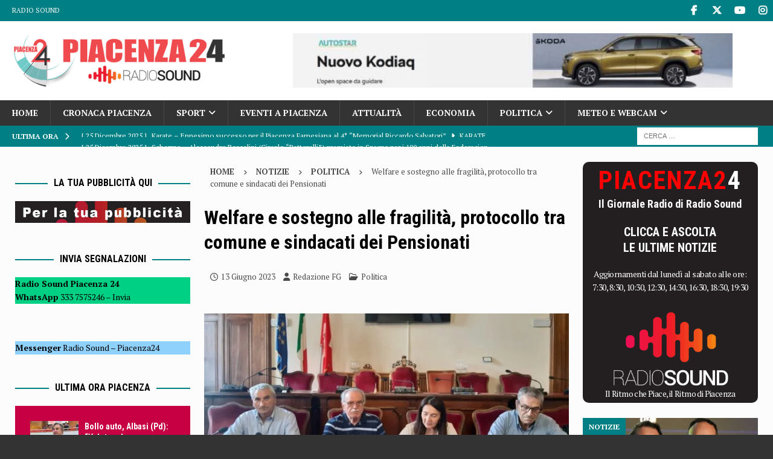

--- FILE ---
content_type: text/html; charset=UTF-8
request_url: https://www.piacenza24.eu/welfare-e-sostegno-alle-fragilita-protocollo-tra-comune-e-sindacati-dei-pensionati/
body_size: 26390
content:
<!DOCTYPE html>
<html class="no-js mh-two-sb" lang="it-IT">
<head>
<meta charset="UTF-8">
<meta name="viewport" content="width=device-width, initial-scale=1.0">
<link rel="profile" href="http://gmpg.org/xfn/11"/>
<meta name='robots' content='index, follow, max-image-preview:large, max-snippet:-1, max-video-preview:-1'/>
<style>img:is([sizes="auto" i], [sizes^="auto," i]){contain-intrinsic-size:3000px 1500px}</style>
<title>Welfare e sostegno alle fragilità, protocollo tra comune e sindacati dei Pensionati</title>
<meta name="description" content="E&#039; stato firmato stamani in Municipio il Protocollo tra l&#039;Amministrazione comunale e le rappresentanze sindacali dei Pensionati, in materia di sostegno"/>
<link rel="canonical" href="https://www.piacenza24.eu/welfare-e-sostegno-alle-fragilita-protocollo-tra-comune-e-sindacati-dei-pensionati/"/>
<meta property="og:locale" content="it_IT"/>
<meta property="og:type" content="article"/>
<meta property="og:title" content="Welfare e sostegno alle fragilità, protocollo tra comune e sindacati dei Pensionati"/>
<meta property="og:description" content="E&#039; stato firmato stamani in Municipio il Protocollo tra l&#039;Amministrazione comunale e le rappresentanze sindacali dei Pensionati, in materia di sostegno"/>
<meta property="og:url" content="https://www.piacenza24.eu/welfare-e-sostegno-alle-fragilita-protocollo-tra-comune-e-sindacati-dei-pensionati/"/>
<meta property="og:site_name" content="Piacenza24"/>
<meta property="article:publisher" content="https://www.facebook.com/Piacenza24/"/>
<meta property="article:published_time" content="2023-06-13T09:50:05+00:00"/>
<meta property="article:modified_time" content="2023-06-13T09:50:07+00:00"/>
<meta property="og:image" content="https://www.piacenza24.eu/wp-content/uploads/2023/06/protocollopensionati2-scaled.jpg"/>
<meta property="og:image:width" content="1024"/>
<meta property="og:image:height" content="627"/>
<meta property="og:image:type" content="image/jpeg"/>
<meta name="author" content="Redazione FG"/>
<meta name="twitter:card" content="summary_large_image"/>
<meta name="twitter:creator" content="@piacenza24"/>
<meta name="twitter:site" content="@piacenza24"/>
<meta name="twitter:label1" content="Scritto da"/>
<meta name="twitter:data1" content="Redazione FG"/>
<meta name="twitter:label2" content="Tempo di lettura stimato"/>
<meta name="twitter:data2" content="2 minuti"/>
<script type="application/ld+json" class="yoast-schema-graph">{"@context":"https://schema.org","@graph":[{"@type":"NewsArticle","@id":"https://www.piacenza24.eu/welfare-e-sostegno-alle-fragilita-protocollo-tra-comune-e-sindacati-dei-pensionati/#article","isPartOf":{"@id":"https://www.piacenza24.eu/welfare-e-sostegno-alle-fragilita-protocollo-tra-comune-e-sindacati-dei-pensionati/"},"author":{"name":"Redazione FG","@id":"https://www.piacenza24.eu/#/schema/person/237650540f093f2133302ea1de1ccefb"},"headline":"Welfare e sostegno alle fragilità, protocollo tra comune e sindacati dei Pensionati","datePublished":"2023-06-13T09:50:05+00:00","dateModified":"2023-06-13T09:50:07+00:00","mainEntityOfPage":{"@id":"https://www.piacenza24.eu/welfare-e-sostegno-alle-fragilita-protocollo-tra-comune-e-sindacati-dei-pensionati/"},"wordCount":376,"publisher":{"@id":"https://www.piacenza24.eu/#organization"},"image":{"@id":"https://www.piacenza24.eu/welfare-e-sostegno-alle-fragilita-protocollo-tra-comune-e-sindacati-dei-pensionati/#primaryimage"},"thumbnailUrl":"https://www.piacenza24.eu/wp-content/uploads/2023/06/protocollopensionati2-scaled.jpg","keywords":["Comune di Piacenza","sindacati","Top10"],"articleSection":["Politica"],"inLanguage":"it-IT","copyrightYear":"2023","copyrightHolder":{"@id":"https://www.piacenza24.eu/#organization"}},{"@type":"WebPage","@id":"https://www.piacenza24.eu/welfare-e-sostegno-alle-fragilita-protocollo-tra-comune-e-sindacati-dei-pensionati/","url":"https://www.piacenza24.eu/welfare-e-sostegno-alle-fragilita-protocollo-tra-comune-e-sindacati-dei-pensionati/","name":"Welfare e sostegno alle fragilità, protocollo tra comune e sindacati dei Pensionati","isPartOf":{"@id":"https://www.piacenza24.eu/#website"},"primaryImageOfPage":{"@id":"https://www.piacenza24.eu/welfare-e-sostegno-alle-fragilita-protocollo-tra-comune-e-sindacati-dei-pensionati/#primaryimage"},"image":{"@id":"https://www.piacenza24.eu/welfare-e-sostegno-alle-fragilita-protocollo-tra-comune-e-sindacati-dei-pensionati/#primaryimage"},"thumbnailUrl":"https://www.piacenza24.eu/wp-content/uploads/2023/06/protocollopensionati2-scaled.jpg","datePublished":"2023-06-13T09:50:05+00:00","dateModified":"2023-06-13T09:50:07+00:00","description":"E' stato firmato stamani in Municipio il Protocollo tra l'Amministrazione comunale e le rappresentanze sindacali dei Pensionati, in materia di sostegno","breadcrumb":{"@id":"https://www.piacenza24.eu/welfare-e-sostegno-alle-fragilita-protocollo-tra-comune-e-sindacati-dei-pensionati/#breadcrumb"},"inLanguage":"it-IT","potentialAction":[{"@type":"ReadAction","target":["https://www.piacenza24.eu/welfare-e-sostegno-alle-fragilita-protocollo-tra-comune-e-sindacati-dei-pensionati/"]}]},{"@type":"ImageObject","inLanguage":"it-IT","@id":"https://www.piacenza24.eu/welfare-e-sostegno-alle-fragilita-protocollo-tra-comune-e-sindacati-dei-pensionati/#primaryimage","url":"https://www.piacenza24.eu/wp-content/uploads/2023/06/protocollopensionati2-scaled.jpg","contentUrl":"https://www.piacenza24.eu/wp-content/uploads/2023/06/protocollopensionati2-scaled.jpg","width":1024,"height":627},{"@type":"BreadcrumbList","@id":"https://www.piacenza24.eu/welfare-e-sostegno-alle-fragilita-protocollo-tra-comune-e-sindacati-dei-pensionati/#breadcrumb","itemListElement":[{"@type":"ListItem","position":1,"name":"Home","item":"https://www.piacenza24.eu/"},{"@type":"ListItem","position":2,"name":"Comune di Piacenza","item":"https://www.piacenza24.eu/tag/comune-di-piacenza/"},{"@type":"ListItem","position":3,"name":"Welfare e sostegno alle fragilità, protocollo tra comune e sindacati dei Pensionati"}]},{"@type":"WebSite","@id":"https://www.piacenza24.eu/#website","url":"https://www.piacenza24.eu/","name":"Piacenza24","description":"Notizie di Piacenza","publisher":{"@id":"https://www.piacenza24.eu/#organization"},"potentialAction":[{"@type":"SearchAction","target":{"@type":"EntryPoint","urlTemplate":"https://www.piacenza24.eu/?s={search_term_string}"},"query-input":{"@type":"PropertyValueSpecification","valueRequired":true,"valueName":"search_term_string"}}],"inLanguage":"it-IT"},{"@type":"Organization","@id":"https://www.piacenza24.eu/#organization","name":"Radio Sound srl","url":"https://www.piacenza24.eu/","logo":{"@type":"ImageObject","inLanguage":"it-IT","@id":"https://www.piacenza24.eu/#/schema/logo/image/","url":"https://www.piacenza24.eu/wp-content/uploads/2021/01/Logo-Radio-Sound-Piacenza-24.png","contentUrl":"https://www.piacenza24.eu/wp-content/uploads/2021/01/Logo-Radio-Sound-Piacenza-24.png","width":400,"height":100,"caption":"Radio Sound srl"},"image":{"@id":"https://www.piacenza24.eu/#/schema/logo/image/"},"sameAs":["https://www.facebook.com/Piacenza24/","https://x.com/piacenza24","https://www.instagram.com/piacenza24_/","https://www.youtube.com/user/Piacenza24"]},{"@type":"Person","@id":"https://www.piacenza24.eu/#/schema/person/237650540f093f2133302ea1de1ccefb","name":"Redazione FG"}]}</script>
<link rel="amphtml" href="https://www.piacenza24.eu/welfare-e-sostegno-alle-fragilita-protocollo-tra-comune-e-sindacati-dei-pensionati/amp/"/><meta name="generator" content="AMP for WP 1.1.10"/><link rel='dns-prefetch' href='//www.googletagmanager.com'/>
<link rel='dns-prefetch' href='//stats.wp.com'/>
<link rel='dns-prefetch' href='//fonts.googleapis.com'/>
<link rel="alternate" type="application/rss+xml" title="Piacenza24 &raquo; Feed" href="https://www.piacenza24.eu/feed/"/>
<link rel="alternate" type="application/rss+xml" title="Piacenza24 &raquo; Feed dei commenti" href="https://www.piacenza24.eu/comments/feed/"/>
<link rel="alternate" type="text/calendar" title="Piacenza24 &raquo; iCal Feed" href="https://www.piacenza24.eu/events/?ical=1"/>
<link rel="stylesheet" type="text/css" href="//www.piacenza24.eu/wp-content/cache/wpfc-minified/e3o795jc/3x73q.css" media="all"/>
<style id='classic-theme-styles-inline-css'>.wp-block-button__link{color:#fff;background-color:#32373c;border-radius:9999px;box-shadow:none;text-decoration:none;padding:calc(.667em + 2px) calc(1.333em + 2px);font-size:1.125em}.wp-block-file__button{background:#32373c;color:#fff;text-decoration:none}</style>
<style id='feedzy-rss-feeds-loop-style-inline-css'>.wp-block-feedzy-rss-feeds-loop{display:grid;gap:24px;grid-template-columns:repeat(1,1fr)}@media(min-width:782px){.wp-block-feedzy-rss-feeds-loop.feedzy-loop-columns-2,.wp-block-feedzy-rss-feeds-loop.feedzy-loop-columns-3,.wp-block-feedzy-rss-feeds-loop.feedzy-loop-columns-4,.wp-block-feedzy-rss-feeds-loop.feedzy-loop-columns-5{grid-template-columns:repeat(2,1fr)}}@media(min-width:960px){.wp-block-feedzy-rss-feeds-loop.feedzy-loop-columns-2{grid-template-columns:repeat(2,1fr)}.wp-block-feedzy-rss-feeds-loop.feedzy-loop-columns-3{grid-template-columns:repeat(3,1fr)}.wp-block-feedzy-rss-feeds-loop.feedzy-loop-columns-4{grid-template-columns:repeat(4,1fr)}.wp-block-feedzy-rss-feeds-loop.feedzy-loop-columns-5{grid-template-columns:repeat(5,1fr)}}.wp-block-feedzy-rss-feeds-loop .wp-block-image.is-style-rounded img{border-radius:9999px}.wp-block-feedzy-rss-feeds-loop .wp-block-image:has(:is(img:not([src]),img[src=""])){display:none}</style>
<link rel="stylesheet" type="text/css" href="//www.piacenza24.eu/wp-content/cache/wpfc-minified/m9jpob2w/6knsu.css" media="all"/>
<style id='jetpack-sharing-buttons-style-inline-css'>.jetpack-sharing-buttons__services-list{display:flex;flex-direction:row;flex-wrap:wrap;gap:0;list-style-type:none;margin:5px;padding:0}.jetpack-sharing-buttons__services-list.has-small-icon-size{font-size:12px}.jetpack-sharing-buttons__services-list.has-normal-icon-size{font-size:16px}.jetpack-sharing-buttons__services-list.has-large-icon-size{font-size:24px}.jetpack-sharing-buttons__services-list.has-huge-icon-size{font-size:36px}@media print{.jetpack-sharing-buttons__services-list{display:none!important}}.editor-styles-wrapper .wp-block-jetpack-sharing-buttons{gap:0;padding-inline-start:0}ul.jetpack-sharing-buttons__services-list.has-background{padding:1.25em 2.375em}</style>
<style id='global-styles-inline-css'>:root{--wp--preset--aspect-ratio--square:1;--wp--preset--aspect-ratio--4-3:4/3;--wp--preset--aspect-ratio--3-4:3/4;--wp--preset--aspect-ratio--3-2:3/2;--wp--preset--aspect-ratio--2-3:2/3;--wp--preset--aspect-ratio--16-9:16/9;--wp--preset--aspect-ratio--9-16:9/16;--wp--preset--color--black:#000000;--wp--preset--color--cyan-bluish-gray:#abb8c3;--wp--preset--color--white:#ffffff;--wp--preset--color--pale-pink:#f78da7;--wp--preset--color--vivid-red:#cf2e2e;--wp--preset--color--luminous-vivid-orange:#ff6900;--wp--preset--color--luminous-vivid-amber:#fcb900;--wp--preset--color--light-green-cyan:#7bdcb5;--wp--preset--color--vivid-green-cyan:#00d084;--wp--preset--color--pale-cyan-blue:#8ed1fc;--wp--preset--color--vivid-cyan-blue:#0693e3;--wp--preset--color--vivid-purple:#9b51e0;--wp--preset--gradient--vivid-cyan-blue-to-vivid-purple:linear-gradient(135deg,rgba(6,147,227,1) 0%,rgb(155,81,224) 100%);--wp--preset--gradient--light-green-cyan-to-vivid-green-cyan:linear-gradient(135deg,rgb(122,220,180) 0%,rgb(0,208,130) 100%);--wp--preset--gradient--luminous-vivid-amber-to-luminous-vivid-orange:linear-gradient(135deg,rgba(252,185,0,1) 0%,rgba(255,105,0,1) 100%);--wp--preset--gradient--luminous-vivid-orange-to-vivid-red:linear-gradient(135deg,rgba(255,105,0,1) 0%,rgb(207,46,46) 100%);--wp--preset--gradient--very-light-gray-to-cyan-bluish-gray:linear-gradient(135deg,rgb(238,238,238) 0%,rgb(169,184,195) 100%);--wp--preset--gradient--cool-to-warm-spectrum:linear-gradient(135deg,rgb(74,234,220) 0%,rgb(151,120,209) 20%,rgb(207,42,186) 40%,rgb(238,44,130) 60%,rgb(251,105,98) 80%,rgb(254,248,76) 100%);--wp--preset--gradient--blush-light-purple:linear-gradient(135deg,rgb(255,206,236) 0%,rgb(152,150,240) 100%);--wp--preset--gradient--blush-bordeaux:linear-gradient(135deg,rgb(254,205,165) 0%,rgb(254,45,45) 50%,rgb(107,0,62) 100%);--wp--preset--gradient--luminous-dusk:linear-gradient(135deg,rgb(255,203,112) 0%,rgb(199,81,192) 50%,rgb(65,88,208) 100%);--wp--preset--gradient--pale-ocean:linear-gradient(135deg,rgb(255,245,203) 0%,rgb(182,227,212) 50%,rgb(51,167,181) 100%);--wp--preset--gradient--electric-grass:linear-gradient(135deg,rgb(202,248,128) 0%,rgb(113,206,126) 100%);--wp--preset--gradient--midnight:linear-gradient(135deg,rgb(2,3,129) 0%,rgb(40,116,252) 100%);--wp--preset--font-size--small:13px;--wp--preset--font-size--medium:20px;--wp--preset--font-size--large:36px;--wp--preset--font-size--x-large:42px;--wp--preset--spacing--20:0.44rem;--wp--preset--spacing--30:0.67rem;--wp--preset--spacing--40:1rem;--wp--preset--spacing--50:1.5rem;--wp--preset--spacing--60:2.25rem;--wp--preset--spacing--70:3.38rem;--wp--preset--spacing--80:5.06rem;--wp--preset--shadow--natural:6px 6px 9px rgba(0, 0, 0, 0.2);--wp--preset--shadow--deep:12px 12px 50px rgba(0, 0, 0, 0.4);--wp--preset--shadow--sharp:6px 6px 0px rgba(0, 0, 0, 0.2);--wp--preset--shadow--outlined:6px 6px 0px -3px rgba(255, 255, 255, 1), 6px 6px rgba(0, 0, 0, 1);--wp--preset--shadow--crisp:6px 6px 0px rgba(0, 0, 0, 1);}:where(.is-layout-flex){gap:0.5em;}:where(.is-layout-grid){gap:0.5em;}body .is-layout-flex{display:flex;}.is-layout-flex{flex-wrap:wrap;align-items:center;}.is-layout-flex > :is(*, div){margin:0;}body .is-layout-grid{display:grid;}.is-layout-grid > :is(*, div){margin:0;}:where(.wp-block-columns.is-layout-flex){gap:2em;}:where(.wp-block-columns.is-layout-grid){gap:2em;}:where(.wp-block-post-template.is-layout-flex){gap:1.25em;}:where(.wp-block-post-template.is-layout-grid){gap:1.25em;}.has-black-color{color:var(--wp--preset--color--black) !important;}.has-cyan-bluish-gray-color{color:var(--wp--preset--color--cyan-bluish-gray) !important;}.has-white-color{color:var(--wp--preset--color--white) !important;}.has-pale-pink-color{color:var(--wp--preset--color--pale-pink) !important;}.has-vivid-red-color{color:var(--wp--preset--color--vivid-red) !important;}.has-luminous-vivid-orange-color{color:var(--wp--preset--color--luminous-vivid-orange) !important;}.has-luminous-vivid-amber-color{color:var(--wp--preset--color--luminous-vivid-amber) !important;}.has-light-green-cyan-color{color:var(--wp--preset--color--light-green-cyan) !important;}.has-vivid-green-cyan-color{color:var(--wp--preset--color--vivid-green-cyan) !important;}.has-pale-cyan-blue-color{color:var(--wp--preset--color--pale-cyan-blue) !important;}.has-vivid-cyan-blue-color{color:var(--wp--preset--color--vivid-cyan-blue) !important;}.has-vivid-purple-color{color:var(--wp--preset--color--vivid-purple) !important;}.has-black-background-color{background-color:var(--wp--preset--color--black) !important;}.has-cyan-bluish-gray-background-color{background-color:var(--wp--preset--color--cyan-bluish-gray) !important;}.has-white-background-color{background-color:var(--wp--preset--color--white) !important;}.has-pale-pink-background-color{background-color:var(--wp--preset--color--pale-pink) !important;}.has-vivid-red-background-color{background-color:var(--wp--preset--color--vivid-red) !important;}.has-luminous-vivid-orange-background-color{background-color:var(--wp--preset--color--luminous-vivid-orange) !important;}.has-luminous-vivid-amber-background-color{background-color:var(--wp--preset--color--luminous-vivid-amber) !important;}.has-light-green-cyan-background-color{background-color:var(--wp--preset--color--light-green-cyan) !important;}.has-vivid-green-cyan-background-color{background-color:var(--wp--preset--color--vivid-green-cyan) !important;}.has-pale-cyan-blue-background-color{background-color:var(--wp--preset--color--pale-cyan-blue) !important;}.has-vivid-cyan-blue-background-color{background-color:var(--wp--preset--color--vivid-cyan-blue) !important;}.has-vivid-purple-background-color{background-color:var(--wp--preset--color--vivid-purple) !important;}.has-black-border-color{border-color:var(--wp--preset--color--black) !important;}.has-cyan-bluish-gray-border-color{border-color:var(--wp--preset--color--cyan-bluish-gray) !important;}.has-white-border-color{border-color:var(--wp--preset--color--white) !important;}.has-pale-pink-border-color{border-color:var(--wp--preset--color--pale-pink) !important;}.has-vivid-red-border-color{border-color:var(--wp--preset--color--vivid-red) !important;}.has-luminous-vivid-orange-border-color{border-color:var(--wp--preset--color--luminous-vivid-orange) !important;}.has-luminous-vivid-amber-border-color{border-color:var(--wp--preset--color--luminous-vivid-amber) !important;}.has-light-green-cyan-border-color{border-color:var(--wp--preset--color--light-green-cyan) !important;}.has-vivid-green-cyan-border-color{border-color:var(--wp--preset--color--vivid-green-cyan) !important;}.has-pale-cyan-blue-border-color{border-color:var(--wp--preset--color--pale-cyan-blue) !important;}.has-vivid-cyan-blue-border-color{border-color:var(--wp--preset--color--vivid-cyan-blue) !important;}.has-vivid-purple-border-color{border-color:var(--wp--preset--color--vivid-purple) !important;}.has-vivid-cyan-blue-to-vivid-purple-gradient-background{background:var(--wp--preset--gradient--vivid-cyan-blue-to-vivid-purple) !important;}.has-light-green-cyan-to-vivid-green-cyan-gradient-background{background:var(--wp--preset--gradient--light-green-cyan-to-vivid-green-cyan) !important;}.has-luminous-vivid-amber-to-luminous-vivid-orange-gradient-background{background:var(--wp--preset--gradient--luminous-vivid-amber-to-luminous-vivid-orange) !important;}.has-luminous-vivid-orange-to-vivid-red-gradient-background{background:var(--wp--preset--gradient--luminous-vivid-orange-to-vivid-red) !important;}.has-very-light-gray-to-cyan-bluish-gray-gradient-background{background:var(--wp--preset--gradient--very-light-gray-to-cyan-bluish-gray) !important;}.has-cool-to-warm-spectrum-gradient-background{background:var(--wp--preset--gradient--cool-to-warm-spectrum) !important;}.has-blush-light-purple-gradient-background{background:var(--wp--preset--gradient--blush-light-purple) !important;}.has-blush-bordeaux-gradient-background{background:var(--wp--preset--gradient--blush-bordeaux) !important;}.has-luminous-dusk-gradient-background{background:var(--wp--preset--gradient--luminous-dusk) !important;}.has-pale-ocean-gradient-background{background:var(--wp--preset--gradient--pale-ocean) !important;}.has-electric-grass-gradient-background{background:var(--wp--preset--gradient--electric-grass) !important;}.has-midnight-gradient-background{background:var(--wp--preset--gradient--midnight) !important;}.has-small-font-size{font-size:var(--wp--preset--font-size--small) !important;}.has-medium-font-size{font-size:var(--wp--preset--font-size--medium) !important;}.has-large-font-size{font-size:var(--wp--preset--font-size--large) !important;}.has-x-large-font-size{font-size:var(--wp--preset--font-size--x-large) !important;}:where(.wp-block-post-template.is-layout-flex){gap:1.25em;}:where(.wp-block-post-template.is-layout-grid){gap:1.25em;}:where(.wp-block-columns.is-layout-flex){gap:2em;}:where(.wp-block-columns.is-layout-grid){gap:2em;}:root :where(.wp-block-pullquote){font-size:1.5em;line-height:1.6;}</style>
<style>.azc_tsh_toggle, .azc_tsh_toggle_open, .azc_tsh_toggle_active, .azc_tsh_toggle_open_active{margin:5px 0px 0px 0px !important;border:1px solid #007fff;font-weight:600;font-size:14px;padding:10px 10px 10px 30px;background-repeat:no-repeat;background-position:10px 10px;user-select:none;-webkit-user-select:none;-moz-user-select:none;}
.azc_tsh_toggle{background-image:url(//www.piacenza24.eu/wp-content/plugins/azurecurve-toggle-showhide/images/azure_plus.png);}
.azc_tsh_toggle_open{background-image:url(//www.piacenza24.eu/wp-content/plugins/azurecurve-toggle-showhide/images/azure_plus.png) !important;}
.azc_tsh_toggle_active{background-image:url(//www.piacenza24.eu/wp-content/plugins/azurecurve-toggle-showhide/images/azure_minus.png) !important;}
.azc_tsh_toggle_open_active{background-image:url(//www.piacenza24.eu/wp-content/plugins/azurecurve-toggle-showhide/images/azure_minus.png);}
.azc_tsh_toggle a,.azc_tsh_toggle_open a, .azc_tsh_toggle_open_active a{color:#000;}
.azc_tsh_toggle_container, .azc_tsh_toggle_container_open{margin:auto;margin-bottom:5px !important;padding:5px 15px;border-right:1px solid #007fff;border-bottom:1px solid #007fff;border-left:1px solid #007fff;overflow:auto;}</style>
<style id='azc-tsh-inline-css'>.azc_tsh_toggle_active{background-image:url(https://www.piacenza24.eu/wp-content/plugins/azurecurve-toggle-showhide/images/azure_up.png) !important;}
.azc_tsh_toggle_open_active{background-image:url(https://www.piacenza24.eu/wp-content/plugins/azurecurve-toggle-showhide/images/azure_up.png);}
.azc_tsh_toggle{background-image:url(https://www.piacenza24.eu/wp-content/plugins/azurecurve-toggle-showhide/images/azure_down.png);}
.azc_tsh_toggle_open{background-image:url(https://www.piacenza24.eu/wp-content/plugins/azurecurve-toggle-showhide/images/azure_down.png) !important;}</style>
<link rel="stylesheet" type="text/css" href="//www.piacenza24.eu/wp-content/cache/wpfc-minified/epacubw/g3l4l.css" media="all"/>
<style id='newsletter-leads-inline-css'>#tnp-modal-content{height:500px;width:650px;background-color:#9fc5e8 !important;background-image:none;background-repeat:no-repeat;background-size:cover;color:#000000;}
#tnp-modal-body{color:#000000;}
#tnp-modal-body .tnp-privacy-field{color:#000000;}
#tnp-modal-body .tnp-privacy-field label a{color:#000000;}
#tnp-modal-content input.tnp-submit{background-color:#2986cc;border:none;background-image:none;color:#fff;cursor:pointer;}</style>
<script data-wpfc-render="false">(function(){let events=["mousemove", "wheel", "scroll", "touchstart", "touchmove"];let fired=false;events.forEach(function(event){window.addEventListener(event, function(){if(fired===false){fired=true;setTimeout(function(){ (function(d,s){var f=d.getElementsByTagName(s)[0];j=d.createElement(s);j.setAttribute('type', 'text/javascript');j.setAttribute('src', 'https://www.googletagmanager.com/gtag/js?id=G-MDHTEVTPDV');j.setAttribute('id', 'google_gtagjs-js');f.parentNode.insertBefore(j,f);})(document,'script'); }, 100);}},{once: true});});})();</script>
<link rel="https://api.w.org/" href="https://www.piacenza24.eu/wp-json/"/><link rel="alternate" title="JSON" type="application/json" href="https://www.piacenza24.eu/wp-json/wp/v2/posts/458317"/><link rel="EditURI" type="application/rsd+xml" title="RSD" href="https://www.piacenza24.eu/xmlrpc.php?rsd"/>
<meta name="generator" content="WordPress 6.8.3"/>
<link rel='shortlink' href='https://www.piacenza24.eu/?p=458317'/>
<link rel="alternate" title="oEmbed (JSON)" type="application/json+oembed" href="https://www.piacenza24.eu/wp-json/oembed/1.0/embed?url=https%3A%2F%2Fwww.piacenza24.eu%2Fwelfare-e-sostegno-alle-fragilita-protocollo-tra-comune-e-sindacati-dei-pensionati%2F"/>
<link rel="alternate" title="oEmbed (XML)" type="text/xml+oembed" href="https://www.piacenza24.eu/wp-json/oembed/1.0/embed?url=https%3A%2F%2Fwww.piacenza24.eu%2Fwelfare-e-sostegno-alle-fragilita-protocollo-tra-comune-e-sindacati-dei-pensionati%2F&#038;format=xml"/>
<style media="screen">.g{margin:0px;padding:0px;overflow:hidden;line-height:1;zoom:1;}
.g img{height:auto;}
.g-col{position:relative;float:left;}
.g-col:first-child{margin-left:0;}
.g-col:last-child{margin-right:0;}
.woocommerce-page .g, .bbpress-wrapper .g{margin:20px auto;clear:both;}
.g-1{width:100%;max-width:780px;height:100%;max-height:500px;margin:0 auto;}
.g-2{width:100%;max-width:780px;height:100%;max-height:300px;margin:0 auto;}
.g-3{width:100%;max-width:728px;height:100%;max-height:90px;margin:0 auto;}
.g-4{width:100%;max-width:728px;height:100%;max-height:300px;margin:0 auto;}
.g-5{width:100%;max-width:400px;height:100%;max-height:300px;margin:0 auto;}
.g-6{width:100%;max-width:400px;height:100%;max-height:300px;margin:0 auto;}
.g-7{width:100%;max-width:400px;height:100%;max-height:300px;margin:0 auto;}
.g-8{width:100%;max-width:400px;height:100%;max-height:300px;margin:0 auto;}
.g-9{margin:0px 0px 0px 0px;width:100%;max-width:400px;height:100%;max-height:300px;}
.g-10{margin:0px 0px 0px 0px;width:100%;max-width:400px;height:100%;max-height:450px;}
.g-11{margin:0px 0px 5px 0px;width:100%;max-width:400px;height:100%;max-height:300px;}
.g-12{margin:3px 3px 3px 0px;width:100%;max-width:400px;height:100%;max-height:300px;float:left;clear:left;}
.g-13{width:100%;max-width:400px;height:100%;max-height:300px;margin:0 auto;}
.g-14{width:100%;max-width:728px;height:100%;max-height:200px;margin:0 auto;}
.g-15{margin:0px 0px 0px 0px;width:100%;max-width:125px;height:100%;max-height:125px;}
.g-17{width:100%;max-width:780px;height:100%;max-height:300px;margin:0 auto;}
.g-18{width:100%;max-width:780px;height:100%;max-height:300px;margin:0 auto;}
.g-19{width:100%;max-width:780px;height:100%;max-height:300px;margin:0 auto;}
.g-20{width:100%;max-width:780px;height:100%;max-height:300px;margin:0 auto;}
.g-21{margin:0px 0px 0px 0px;width:100%;max-width:400px;height:100%;max-height:450px;}
.g-22{margin:0px 0px 0px 0px;width:100%;max-width:728px;height:100%;max-height:300px;}
.g-23{margin:0px 0px 5px 0px;width:100%;max-width:400px;height:100%;max-height:300px;}
.g-24{margin:0px 0px 0px 0px;width:100%;max-width:728px;height:100%;max-height:300px;}
.g-16{margin:0px 0px 0px 0px;width:100%;max-width:400px;height:100%;max-height:300px;}
.g-25{margin:0px 0px 0px 0px;width:100%;max-width:400px;height:100%;max-height:300px;}
.g-26{margin:0px 0px 0px 0px;width:100%;max-width:400px;height:100%;max-height:300px;}
.g-27{margin:0px 0px 0px 0px;width:100%;max-width:400px;height:100%;max-height:300px;}
.g-28{margin:0px 0px 0px 0px;width:100%;max-width:400px;height:100%;max-height:300px;}
.g-29{margin:0px 0px 0px 0px;width:100%;max-width:400px;height:100%;max-height:300px;}
.g-30{margin:0px 0px 0px 0px;width:100%;max-width:400px;height:100%;max-height:300px;}
.g-31{margin:0px 0px 0px 0px;width:100%;max-width:400px;height:100%;max-height:300px;}
@media only screen and (max-width: 480px) {
.g-col, .g-dyn, .g-single{width:100%;margin-left:0;margin-right:0;}
.woocommerce-page .g, .bbpress-wrapper .g{margin:10px auto;}
}</style>
<style>.feedzy-rss-link-icon:after{content:url("https://www.piacenza24.eu/wp-content/plugins/feedzy-rss-feeds/img/external-link.png");margin-left:3px;}</style>
<meta name="generator" content="Site Kit by Google 1.168.0"/><meta name="tec-api-version" content="v1"><meta name="tec-api-origin" content="https://www.piacenza24.eu"><link rel="alternate" href="https://www.piacenza24.eu/wp-json/tribe/events/v1/"/>	<style>img#wpstats{display:none}</style>
<style id="wpp-loading-animation-styles">@-webkit-keyframes bgslide{from{background-position-x:0}to{background-position-x:-200%}}@keyframes bgslide{from{background-position-x:0}to{background-position-x:-200%}}.wpp-widget-block-placeholder,.wpp-shortcode-placeholder{margin:0 auto;width:60px;height:3px;background:#dd3737;background:linear-gradient(90deg,#dd3737 0%,#571313 10%,#dd3737 100%);background-size:200% auto;border-radius:3px;-webkit-animation:bgslide 1s infinite linear;animation:bgslide 1s infinite linear}</style>
<style>.mh-wrapper, .mh-widget-layout8 .mh-widget-title-inner, #mh-mobile .mh-slider-layout4 .mh-slider-caption{background:#fcfcfc;}
.mh-breadcrumb, .entry-header .entry-meta, .mh-subheading-top, .mh-author-box, .mh-author-box-avatar, .mh-post-nav, .mh-comment-list .comment-body, .mh-comment-list .avatar, .mh-ping-list .mh-ping-item, .mh-ping-list .mh-ping-item:first-child, .mh-loop-description, .mh-loop-ad, .mh-sitemap-list > li, .mh-sitemap-list .children li, .mh-widget-layout7 .mh-widget-title, .mh-custom-posts-item, .mh-posts-large-item, .mh-posts-list-item, #mh-mobile .mh-posts-grid, #mh-mobile .mh-posts-grid-col, #mh-mobile .mh-posts-digest-wrap, #mh-mobile .mh-posts-digest-item, #mh-mobile .mh-posts-focus-item, .mh-category-column-item, .mh-user-item, .widget_archive li, .widget_categories li, .widget_pages li a, .widget_meta li, .widget_nav_menu .menu > li, .widget_rss li, .widget_recent_entries li, .recentcomments, .mh-box, table, td, th, pre{border-color:rgba(255, 255, 255, 0.3);}
#mh-mobile .mh-posts-stacked-overlay-small{border-color:#fcfcfc;}
.mh-navigation li:hover, .mh-navigation ul li:hover > ul, .mh-main-nav-wrap, .mh-main-nav, .mh-social-nav li a:hover, .entry-tags li, .mh-slider-caption, .mh-widget-layout8 .mh-widget-title .mh-footer-widget-title-inner, .mh-widget-col-1 .mh-slider-caption, .mh-widget-col-1 .mh-posts-lineup-caption, .mh-carousel-layout1, .mh-spotlight-widget, .mh-social-widget li a, .mh-author-bio-widget, .mh-footer-widget .mh-tab-comment-excerpt, .mh-nip-item:hover .mh-nip-overlay, .mh-widget .tagcloud a, .mh-footer-widget .tagcloud a, .mh-footer, .mh-copyright-wrap, input[type=submit]:hover, #infinite-handle span:hover{background:#333333;}
.mh-extra-nav-bg{background:rgba(51, 51, 51, 0.2);}
.mh-slider-caption, .mh-posts-stacked-title, .mh-posts-lineup-caption{background:#333333;background:rgba(51, 51, 51, 0.8);}
@media screen and (max-width:900px){ #mh-mobile .mh-slider-caption, #mh-mobile .mh-posts-lineup-caption{background:rgba(51, 51, 51, 1);}
}
.slicknav_menu, .slicknav_nav ul, #mh-mobile .mh-footer-widget .mh-posts-stacked-overlay{border-color:#333333;}
.mh-copyright, .mh-copyright a{color:#fff;}
.mh-widget-layout4 .mh-widget-title{background:#008084;background:rgba(0, 128, 132, 0.6);}
.mh-preheader, .mh-wide-layout .mh-subheader, .mh-ticker-title, .mh-main-nav li:hover, .mh-footer-nav, .slicknav_menu, .slicknav_btn, .slicknav_nav .slicknav_item:hover, .slicknav_nav a:hover, .mh-back-to-top, .mh-subheading, .entry-tags .fa, .entry-tags li:hover, .mh-widget-layout2 .mh-widget-title, .mh-widget-layout4 .mh-widget-title-inner, .mh-widget-layout4 .mh-footer-widget-title, .mh-widget-layout5 .mh-widget-title-inner, .mh-widget-layout6 .mh-widget-title, #mh-mobile .flex-control-paging li a.flex-active, .mh-image-caption, .mh-carousel-layout1 .mh-carousel-caption, .mh-tab-button.active, .mh-tab-button.active:hover, .mh-footer-widget .mh-tab-button.active, .mh-social-widget li:hover a, .mh-footer-widget .mh-social-widget li a, .mh-footer-widget .mh-author-bio-widget, .tagcloud a:hover, .mh-widget .tagcloud a:hover, .mh-footer-widget .tagcloud a:hover, .mh-posts-stacked-item .mh-meta, .page-numbers:hover, .mh-loop-pagination .current, .mh-comments-pagination .current, .pagelink, a:hover .pagelink, input[type=submit], #infinite-handle span{background:#008084;}
.mh-main-nav-wrap .slicknav_nav ul, blockquote, .mh-widget-layout1 .mh-widget-title, .mh-widget-layout3 .mh-widget-title, .mh-widget-layout5 .mh-widget-title, .mh-widget-layout8 .mh-widget-title:after, #mh-mobile .mh-slider-caption, .mh-carousel-layout1, .mh-spotlight-widget, .mh-author-bio-widget, .mh-author-bio-title, .mh-author-bio-image-frame, .mh-video-widget, .mh-tab-buttons, textarea:hover, input[type=text]:hover, input[type=email]:hover, input[type=tel]:hover, input[type=url]:hover{border-color:#008084;}
.mh-header-tagline, .mh-dropcap, .mh-carousel-layout1 .flex-direction-nav a, .mh-carousel-layout2 .mh-carousel-caption, .mh-posts-digest-small-category, .mh-posts-lineup-more, .bypostauthor .fn:after, .mh-comment-list .comment-reply-link:before, #respond #cancel-comment-reply-link:before{color:#008084;}
.mh-subheader, .page-numbers, a .pagelink, .mh-widget-layout3 .mh-widget-title, .mh-widget .search-form, .mh-tab-button, .mh-tab-content, .mh-nip-widget, .mh-magazine-facebook-page-widget, .mh-social-widget, .mh-posts-horizontal-widget, .mh-ad-spot, .mh-info-spot{background:#c60042;}
.mh-tab-post-item{border-color:rgba(255, 255, 255, 0.3);}
.mh-tab-comment-excerpt{background:rgba(255, 255, 255, 0.6);}
.mh-header-nav-bottom li a, .mh-social-nav-bottom .fa-mh-social, .mh-boxed-layout .mh-ticker-item-bottom a, .mh-header-date-bottom, .page-numbers, a .pagelink, .mh-widget-layout3 .mh-widget-title, .mh-widget-layout3 .mh-widget-title a, .mh-tabbed-widget, .mh-tabbed-widget a, .mh-posts-horizontal-title a{color:#ffffff;}
.mh-meta, .mh-meta a, .mh-breadcrumb, .mh-breadcrumb a, .mh-comment-list .comment-meta, .mh-comment-list .comment-meta a, .mh-comment-list .comment-reply-link, .mh-user-data, .widget_rss .rss-date, .widget_rss cite{color:#494949;}
.entry-content a{color:#c60042;}
a:hover, .entry-content a:hover, #respond a:hover, #respond #cancel-comment-reply-link:hover, #respond .logged-in-as a:hover, .mh-comment-list .comment-meta a:hover, .mh-ping-list .mh-ping-item a:hover, .mh-meta a:hover, .mh-breadcrumb a:hover, .mh-tabbed-widget a:hover{color:#e5b300;}</style>
<style>.entry-content{font-size:20px;font-size:1.25rem;}
h1, h2, h3, h4, h5, h6, .mh-custom-posts-small-title{font-family:"Roboto Condensed", sans-serif;}
body{font-family:"PT Serif", serif;}</style>
<style id="custom-background-css">body.custom-background{background-color:#333333;}</style>
<link rel="icon" href="https://www.piacenza24.eu/wp-content/uploads/2021/01/icona-pc24-150x150.png" sizes="32x32"/>
<link rel="icon" href="https://www.piacenza24.eu/wp-content/uploads/2021/01/icona-pc24.png" sizes="192x192"/>
<link rel="apple-touch-icon" href="https://www.piacenza24.eu/wp-content/uploads/2021/01/icona-pc24.png"/>
<meta name="msapplication-TileImage" content="https://www.piacenza24.eu/wp-content/uploads/2021/01/icona-pc24.png"/>
<script data-wpfc-render="false">var Wpfcll={s:[],osl:0,scroll:false,i:function(){Wpfcll.ss();window.addEventListener('load',function(){let observer=new MutationObserver(mutationRecords=>{Wpfcll.osl=Wpfcll.s.length;Wpfcll.ss();if(Wpfcll.s.length > Wpfcll.osl){Wpfcll.ls(false);}});observer.observe(document.getElementsByTagName("html")[0],{childList:true,attributes:true,subtree:true,attributeFilter:["src"],attributeOldValue:false,characterDataOldValue:false});Wpfcll.ls(true);});window.addEventListener('scroll',function(){Wpfcll.scroll=true;Wpfcll.ls(false);});window.addEventListener('resize',function(){Wpfcll.scroll=true;Wpfcll.ls(false);});window.addEventListener('click',function(){Wpfcll.scroll=true;Wpfcll.ls(false);});},c:function(e,pageload){var w=document.documentElement.clientHeight || body.clientHeight;var n=0;if(pageload){n=0;}else{n=(w > 800) ? 800:200;n=Wpfcll.scroll ? 800:n;}var er=e.getBoundingClientRect();var t=0;var p=e.parentNode ? e.parentNode:false;if(typeof p.getBoundingClientRect=="undefined"){var pr=false;}else{var pr=p.getBoundingClientRect();}if(er.x==0 && er.y==0){for(var i=0;i < 10;i++){if(p){if(pr.x==0 && pr.y==0){if(p.parentNode){p=p.parentNode;}if(typeof p.getBoundingClientRect=="undefined"){pr=false;}else{pr=p.getBoundingClientRect();}}else{t=pr.top;break;}}};}else{t=er.top;}if(w - t+n > 0){return true;}return false;},r:function(e,pageload){var s=this;var oc,ot;try{oc=e.getAttribute("data-wpfc-original-src");ot=e.getAttribute("data-wpfc-original-srcset");originalsizes=e.getAttribute("data-wpfc-original-sizes");if(s.c(e,pageload)){if(oc || ot){if(e.tagName=="DIV" || e.tagName=="A" || e.tagName=="SPAN"){e.style.backgroundImage="url("+oc+")";e.removeAttribute("data-wpfc-original-src");e.removeAttribute("data-wpfc-original-srcset");e.removeAttribute("onload");}else{if(oc){e.setAttribute('src',oc);}if(ot){e.setAttribute('srcset',ot);}if(originalsizes){e.setAttribute('sizes',originalsizes);}if(e.getAttribute("alt") && e.getAttribute("alt")=="blank"){e.removeAttribute("alt");}e.removeAttribute("data-wpfc-original-src");e.removeAttribute("data-wpfc-original-srcset");e.removeAttribute("data-wpfc-original-sizes");e.removeAttribute("onload");if(e.tagName=="IFRAME"){var y="https://www.youtube.com/embed/";if(navigator.userAgent.match(/\sEdge?\/\d/i)){e.setAttribute('src',e.getAttribute("src").replace(/.+\/templates\/youtube\.html\#/,y));}e.onload=function(){if(typeof window.jQuery !="undefined"){if(jQuery.fn.fitVids){jQuery(e).parent().fitVids({customSelector:"iframe[src]"});}}var s=e.getAttribute("src").match(/templates\/youtube\.html\#(.+)/);if(s){try{var i=e.contentDocument || e.contentWindow;if(i.location.href=="about:blank"){e.setAttribute('src',y+s[1]);}}catch(err){e.setAttribute('src',y+s[1]);}}}}}}else{if(e.tagName=="NOSCRIPT"){if(typeof window.jQuery !="undefined"){if(jQuery(e).attr("data-type")=="wpfc"){e.removeAttribute("data-type");jQuery(e).after(jQuery(e).text());}}}}}}catch(error){console.log(error);console.log("==>",e);}},ss:function(){var i=Array.prototype.slice.call(document.getElementsByTagName("img"));var f=Array.prototype.slice.call(document.getElementsByTagName("iframe"));var d=Array.prototype.slice.call(document.getElementsByTagName("div"));var a=Array.prototype.slice.call(document.getElementsByTagName("a"));var s=Array.prototype.slice.call(document.getElementsByTagName("span"));var n=Array.prototype.slice.call(document.getElementsByTagName("noscript"));this.s=i.concat(f).concat(d).concat(a).concat(s).concat(n);},ls:function(pageload){var s=this;[].forEach.call(s.s,function(e,index){s.r(e,pageload);});}};document.addEventListener('DOMContentLoaded',function(){wpfci();});function wpfci(){Wpfcll.i();}</script>
</head>
<body id="mh-mobile" class="wp-singular post-template-default single single-post postid-458317 single-format-standard custom-background wp-custom-logo wp-theme-mh-magazine tribe-no-js mh-wide-layout mh-left-sb mh-loop-layout5 mh-widget-layout8" itemscope="itemscope" itemtype="https://schema.org/WebPage">
<div class="mh-header-nav-mobile clearfix"></div><div class="mh-preheader">
<div class="mh-container mh-container-inner mh-row clearfix">
<div class="mh-header-bar-content mh-header-bar-top-left mh-col-2-3 clearfix">
<nav class="mh-navigation mh-header-nav mh-header-nav-top clearfix" itemscope="itemscope" itemtype="https://schema.org/SiteNavigationElement">
<div class="menu-header-container"><ul id="menu-header" class="menu"><li id="menu-item-128079" class="menu-item menu-item-type-custom menu-item-object-custom menu-item-128079"><a href="https://RadioSound95.it">Radio Sound</a></li> </ul></div></nav></div><div class="mh-header-bar-content mh-header-bar-top-right mh-col-1-3 clearfix">
<nav class="mh-social-icons mh-social-nav mh-social-nav-top clearfix" itemscope="itemscope" itemtype="https://schema.org/SiteNavigationElement">
<div class="menu-social-container"><ul id="menu-social" class="menu"><li id="menu-item-164660" class="menu-item menu-item-type-custom menu-item-object-custom menu-item-164660"><a href="https://www.facebook.com/Piacenza24/"><i class="fa fa-mh-social"></i><span class="screen-reader-text">Facebook</span></a></li> <li id="menu-item-164718" class="menu-item menu-item-type-custom menu-item-object-custom menu-item-164718"><a href="https://twitter.com/Piacenza24"><i class="fa fa-mh-social"></i><span class="screen-reader-text">Twitter</span></a></li> <li id="menu-item-164852" class="menu-item menu-item-type-custom menu-item-object-custom menu-item-164852"><a href="https://www.youtube.com/Piacenza24"><i class="fa fa-mh-social"></i><span class="screen-reader-text">YouTube</span></a></li> <li id="menu-item-398787" class="menu-item menu-item-type-custom menu-item-object-custom menu-item-398787"><a href="https://www.instagram.com/piacenza24_/"><i class="fa fa-mh-social"></i><span class="screen-reader-text">Instagram</span></a></li> </ul></div></nav></div></div></div><header class="mh-header" itemscope="itemscope" itemtype="https://schema.org/WPHeader">
<div class="mh-container mh-container-inner clearfix">
<div class="mh-custom-header clearfix">
<div class="mh-header-columns mh-row clearfix">
<div class="mh-col-1-3 mh-site-identity">
<div class="mh-site-logo" role="banner" itemscope="itemscope" itemtype="https://schema.org/Brand"> <a href="https://www.piacenza24.eu/" class="custom-logo-link" rel="home"><img width="400" height="100" src="https://www.piacenza24.eu/wp-content/uploads/2021/01/Logo-Radio-Sound-Piacenza-24.png" class="custom-logo" alt="Logo Radio Sound Piacenza 24 piacenza news" decoding="async" srcset="https://www.piacenza24.eu/wp-content/uploads/2021/01/Logo-Radio-Sound-Piacenza-24.png 400w, https://www.piacenza24.eu/wp-content/uploads/2021/01/Logo-Radio-Sound-Piacenza-24-300x75.png 300w" sizes="(max-width: 400px) 100vw, 400px"/></a></div></div><aside class="mh-col-2-3 mh-header-widget-2">
<div id="60dac8dae2499-2" class="mh-widget mh-header-2 60dac8dae2499"><div class="g g-3"><div class="g-dyn a-386 c-1"><center> <a class="gofollow" data-track="Mzg2LDMsMSwxMA==" href="https://autostarpc.it/nuova-skoda-kodiaq/"> <img src="https://www.piacenza24.eu/wp-content/uploads/2024/06/Skoda.jpg" alt="Autostar Skoda" style="width: 100%; height: auto; max-width: 728px;"/> </a> </center></div><div class="g-dyn a-387 c-2" style="display: none;"><center> <a class="gofollow" data-track="Mzg3LDMsMSwxMA==" href="https://autostarpc.it/kgm/"> <img src="https://www.piacenza24.eu/wp-content/uploads/2024/06/Kgm-Ssnagyong.jpg" alt="Autostar Kgm" style="width: 100%; height: auto; max-width: 728px;"/> </a> </center></div><div class="g-dyn a-385 c-3" style="display: none;"><center> <a class="gofollow" data-track="Mzg1LDMsMSwxMA==" href="https://autostarpc.it/kia-autostar-piacenza/"> <img onload="Wpfcll.r(this,true);" src="https://www.piacenza24.eu/wp-content/plugins/wp-fastest-cache-premium/pro/images/blank.gif" data-wpfc-original-src="https://www.piacenza24.eu/wp-content/uploads/2024/06/Kia.jpg" alt="Autostar Kia" style="width: 100%; height: auto; max-width: 728px;"/> </a> </center></div></div></div></aside></div></div></div><div class="mh-main-nav-wrap">
<nav class="mh-navigation mh-main-nav mh-container mh-container-inner clearfix" itemscope="itemscope" itemtype="https://schema.org/SiteNavigationElement">
<div class="menu-principale-container"><ul id="menu-principale" class="menu"><li id="menu-item-257604" class="menu-item menu-item-type-post_type menu-item-object-page menu-item-home menu-item-257604"><a href="https://www.piacenza24.eu/">Home</a></li> <li id="menu-item-127789" class="menu-item menu-item-type-taxonomy menu-item-object-category menu-item-127789"><a href="https://www.piacenza24.eu/notizie/cronaca/">Cronaca Piacenza</a></li> <li id="menu-item-127790" class="menu-item menu-item-type-taxonomy menu-item-object-category menu-item-has-children menu-item-127790"><a href="https://www.piacenza24.eu/notizie/sport/">Sport</a> <ul class="sub-menu"> <li id="menu-item-258173" class="menu-item menu-item-type-post_type menu-item-object-page menu-item-258173"><a href="https://www.piacenza24.eu/calcio-live/">Calcio Live</a></li> <li id="menu-item-258174" class="menu-item menu-item-type-taxonomy menu-item-object-category menu-item-has-children menu-item-258174"><a href="https://www.piacenza24.eu/notizie/sport/calcio/">Calcio</a> <ul class="sub-menu"> <li id="menu-item-387966" class="menu-item menu-item-type-taxonomy menu-item-object-category menu-item-387966"><a href="https://www.piacenza24.eu/notizie/sport/calcio/piacenza-calcio/">Piacenza calcio</a></li> <li id="menu-item-258176" class="menu-item menu-item-type-taxonomy menu-item-object-category menu-item-258176"><a href="https://www.piacenza24.eu/notizie/sport/calcio-dilettanti/">Calcio dilettanti</a></li> </ul> </li> <li id="menu-item-258177" class="menu-item menu-item-type-taxonomy menu-item-object-category menu-item-258177"><a href="https://www.piacenza24.eu/notizie/sport/basket/">Basket</a></li> <li id="menu-item-258175" class="menu-item menu-item-type-taxonomy menu-item-object-category menu-item-258175"><a href="https://www.piacenza24.eu/notizie/sport/volley/">Volley</a></li> <li id="menu-item-453596" class="menu-item menu-item-type-custom menu-item-object-custom menu-item-453596"><a href="https://www.piacenza24.eu/tag/placentia-half-marathon/">PHM</a></li> </ul> </li> <li id="menu-item-127793" class="menu-item menu-item-type-taxonomy menu-item-object-category menu-item-127793"><a href="https://www.piacenza24.eu/notizie/eventi/">Eventi a Piacenza</a></li> <li id="menu-item-127791" class="menu-item menu-item-type-taxonomy menu-item-object-category menu-item-127791"><a href="https://www.piacenza24.eu/notizie/attualita/">Attualità</a></li> <li id="menu-item-127792" class="menu-item menu-item-type-taxonomy menu-item-object-category menu-item-127792"><a href="https://www.piacenza24.eu/notizie/economia/">Economia</a></li> <li id="menu-item-127794" class="menu-item menu-item-type-taxonomy menu-item-object-category current-post-ancestor current-menu-parent current-post-parent menu-item-has-children menu-item-127794"><a href="https://www.piacenza24.eu/notizie/politica/">Politica</a> <ul class="sub-menu"> <li id="menu-item-594183" class="menu-item menu-item-type-custom menu-item-object-custom menu-item-594183"><a href="https://www.piacenza24.eu/elezioni-regionali-2024/">Elezioni Regionali 2024</a></li> </ul> </li> <li id="menu-item-280691" class="menu-item menu-item-type-post_type menu-item-object-page menu-item-has-children menu-item-280691"><a href="https://www.piacenza24.eu/meteo-piacenza/">Meteo e Webcam</a> <ul class="sub-menu"> <li id="menu-item-280692" class="menu-item menu-item-type-post_type menu-item-object-page menu-item-280692"><a href="https://www.piacenza24.eu/meteo-piacenza/">Meteo Piacenza</a></li> <li id="menu-item-280690" class="menu-item menu-item-type-post_type menu-item-object-page menu-item-280690"><a href="https://www.piacenza24.eu/webcam-piacenza/">WebCam Piacenza</a></li> <li id="menu-item-280688" class="menu-item menu-item-type-post_type menu-item-object-page menu-item-280688"><a href="https://www.piacenza24.eu/traffico-autostrada-a1/">Traffico</a></li> </ul> </li> </ul></div></nav></div></header>
<div class="mh-subheader">
<div class="mh-container mh-container-inner mh-row clearfix">
<div class="mh-header-bar-content mh-header-bar-bottom-left mh-col-2-3 clearfix">
<div class="mh-header-ticker mh-header-ticker-bottom">
<div class="mh-ticker-bottom">
<div class="mh-ticker-title mh-ticker-title-bottom"> Ultima Ora<i class="fa fa-chevron-right"></i></div><div class="mh-ticker-content mh-ticker-content-bottom"> <ul id="mh-ticker-loop-bottom"> <li class="mh-ticker-item mh-ticker-item-bottom"> <a href="https://www.piacenza24.eu/karate-ennesimo-successo-per-il-piacenza-farnesiana-al-4-memorial-riccardo-salvatori/" title="Karate &#8211; Ennesimo successo per il Piacenza Farnesiana al 4° &#8220;Memorial Riccardo Salvatori&#8221;"> <span class="mh-ticker-item-date mh-ticker-item-date-bottom"> [ 25 Dicembre 2025 ] </span> <span class="mh-ticker-item-title mh-ticker-item-title-bottom"> Karate &#8211; Ennesimo successo per il Piacenza Farnesiana al 4° &#8220;Memorial Riccardo Salvatori&#8221; </span> <span class="mh-ticker-item-cat mh-ticker-item-cat-bottom"> <i class="fa fa-caret-right"></i> Karate </span> </a> </li> <li class="mh-ticker-item mh-ticker-item-bottom"> <a href="https://www.piacenza24.eu/scherma-alessandro-bossalini-circolo-pettorelli-premiato-in-spagna-per-i-100-anni-della-federacion-de-esgrima-de-la-comunidad-valenciana/" title="Scherma &#8211; Alessandro Bossalini (Circolo &#8220;Pettorelli&#8221;) premiato in Spagna per i 100 anni della Federacion de esgrima de la Comunidad valenciana"> <span class="mh-ticker-item-date mh-ticker-item-date-bottom"> [ 25 Dicembre 2025 ] </span> <span class="mh-ticker-item-title mh-ticker-item-title-bottom"> Scherma &#8211; Alessandro Bossalini (Circolo &#8220;Pettorelli&#8221;) premiato in Spagna per i 100 anni della Federacion de esgrima de la Comunidad valenciana </span> <span class="mh-ticker-item-cat mh-ticker-item-cat-bottom"> <i class="fa fa-caret-right"></i> Notizie </span> </a> </li> <li class="mh-ticker-item mh-ticker-item-bottom"> <a href="https://www.piacenza24.eu/bollo-auto-albasi/" title="Bollo auto, Albasi (Pd): &#8220;Valutare la domiciliazione bancaria per semplificare il pagamento&#8221;"> <span class="mh-ticker-item-date mh-ticker-item-date-bottom"> [ 24 Dicembre 2025 ] </span> <span class="mh-ticker-item-title mh-ticker-item-title-bottom"> Bollo auto, Albasi (Pd): &#8220;Valutare la domiciliazione bancaria per semplificare il pagamento&#8221; </span> <span class="mh-ticker-item-cat mh-ticker-item-cat-bottom"> <i class="fa fa-caret-right"></i> Politica </span> </a> </li> <li class="mh-ticker-item mh-ticker-item-bottom"> <a href="https://www.piacenza24.eu/rissa-in-piazza-cittadella/" title="&#8220;Mi ha aggredito e rapinato&#8221;, rissa tra due uomini in Piazza Cittadella: interviene la polizia"> <span class="mh-ticker-item-date mh-ticker-item-date-bottom"> [ 24 Dicembre 2025 ] </span> <span class="mh-ticker-item-title mh-ticker-item-title-bottom"> &#8220;Mi ha aggredito e rapinato&#8221;, rissa tra due uomini in Piazza Cittadella: interviene la polizia </span> <span class="mh-ticker-item-cat mh-ticker-item-cat-bottom"> <i class="fa fa-caret-right"></i> Cronaca Piacenza </span> </a> </li> <li class="mh-ticker-item mh-ticker-item-bottom"> <a href="https://www.piacenza24.eu/murales-per-giorgio-armani/" title="Murales per Giorgio Armani, Tagliaferri (FdI): &#8220;Bene l&#8217;iniziativa, ma Piacenza poteva e doveva fare di più&#8221;"> <span class="mh-ticker-item-date mh-ticker-item-date-bottom"> [ 24 Dicembre 2025 ] </span> <span class="mh-ticker-item-title mh-ticker-item-title-bottom"> Murales per Giorgio Armani, Tagliaferri (FdI): &#8220;Bene l&#8217;iniziativa, ma Piacenza poteva e doveva fare di più&#8221; </span> <span class="mh-ticker-item-cat mh-ticker-item-cat-bottom"> <i class="fa fa-caret-right"></i> Politica </span> </a> </li> <li class="mh-ticker-item mh-ticker-item-bottom"> <a href="https://www.piacenza24.eu/barino-palazzo-gotico-e-iat/" title="Barino, Palazzo Gotico e IAT: al via il bando per la concessione di 25 anni. La giunta: &#8220;Unico soggetto per una gestione più efficiente&#8221;"> <span class="mh-ticker-item-date mh-ticker-item-date-bottom"> [ 24 Dicembre 2025 ] </span> <span class="mh-ticker-item-title mh-ticker-item-title-bottom"> Barino, Palazzo Gotico e IAT: al via il bando per la concessione di 25 anni. La giunta: &#8220;Unico soggetto per una gestione più efficiente&#8221; </span> <span class="mh-ticker-item-cat mh-ticker-item-cat-bottom"> <i class="fa fa-caret-right"></i> Politica </span> </a> </li> </ul></div></div></div></div><div class="mh-header-bar-content mh-header-bar-bottom-right mh-col-1-3 clearfix"> <aside class="mh-header-search mh-header-search-bottom"> <form role="search" method="get" class="search-form" action="https://www.piacenza24.eu/"> <label> <span class="screen-reader-text">Ricerca per:</span> <input type="search" class="search-field" placeholder="Cerca &hellip;" value="" name="s" /> </label> <input type="submit" class="search-submit" value="Cerca" /> </form> </aside></div></div></div><div class="mh-container mh-container-outer">
<div class="mh-wrapper clearfix">
<div class="mh-main clearfix">
<div id="main-content" class="mh-content" role="main" itemprop="mainContentOfPage"><nav class="mh-breadcrumb" itemscope itemtype="https://schema.org/BreadcrumbList"><span itemprop="itemListElement" itemscope itemtype="https://schema.org/ListItem"><a href="https://www.piacenza24.eu" title="Home" itemprop="item"><span itemprop="name">Home</span></a><meta itemprop="position" content="1"/></span><span class="mh-breadcrumb-delimiter"><i class="fa fa-angle-right"></i></span><a href="https://www.piacenza24.eu/notizie/">Notizie</a><span class="mh-breadcrumb-delimiter"><i class="fa fa-angle-right"></i></span><span itemprop="itemListElement" itemscope itemtype="https://schema.org/ListItem"><a href="https://www.piacenza24.eu/notizie/politica/" itemprop="item" title="Politica"><span itemprop="name">Politica</span></a><meta itemprop="position" content="2"/></span><span class="mh-breadcrumb-delimiter"><i class="fa fa-angle-right"></i></span>Welfare e sostegno alle fragilità, protocollo tra comune e sindacati dei Pensionati</nav>
<article id="post-458317" class="post-458317 post type-post status-publish format-standard has-post-thumbnail hentry category-politica tag-comune-di-piacenza tag-sindacati tag-top10">
<header class="entry-header clearfix"><h1 class="entry-title">Welfare e sostegno alle fragilità, protocollo tra comune e sindacati dei Pensionati</h1><div class="mh-meta entry-meta"> <span class="entry-meta-date updated"><i class="far fa-clock"></i><a href="https://www.piacenza24.eu/2023/06/">13 Giugno 2023</a></span> <span class="entry-meta-author author vcard"><i class="fa fa-user"></i><a class="fn" href="https://www.piacenza24.eu/author/federico/">Redazione FG</a></span> <span class="entry-meta-categories"><i class="far fa-folder-open"></i><a href="https://www.piacenza24.eu/notizie/politica/" rel="category tag">Politica</a></span></div></header>
<div id="60dac8dae2499-9" class="mh-widget mh-posts-1 60dac8dae2499"></div><div class="entry-content clearfix">
<figure class="entry-thumbnail">
<img onload="Wpfcll.r(this,true);" src="https://www.piacenza24.eu/wp-content/plugins/wp-fastest-cache-premium/pro/images/blank.gif" data-wpfc-original-src="https://www.piacenza24.eu/wp-content/uploads/2023/06/protocollopensionati2-678x381.jpg" alt="blank" title="protocollopensionati2"/>
</figure>
<div class="mh-social-top">
<div class="mh-share-buttons clearfix"> <a class="mh-facebook" href="#" onclick="window.open('https://www.facebook.com/sharer.php?u=https%3A%2F%2Fwww.piacenza24.eu%2Fwelfare-e-sostegno-alle-fragilita-protocollo-tra-comune-e-sindacati-dei-pensionati%2F&t=Welfare+e+sostegno+alle+fragilit%C3%A0%2C+protocollo+tra+comune+e+sindacati+dei+Pensionati','facebookShare','width=626,height=436'); return false;" title="Condividi su Facebook"> <span class="mh-share-button"><i class="fab fa-facebook-f"></i></span> </a> <a class="mh-twitter" href="#" onclick="window.open('https://twitter.com/share?text=Welfare+e+sostegno+alle+fragilit%C3%A0%2C+protocollo+tra+comune+e+sindacati+dei+Pensionati:&url=https%3A%2F%2Fwww.piacenza24.eu%2Fwelfare-e-sostegno-alle-fragilita-protocollo-tra-comune-e-sindacati-dei-pensionati%2F','twitterShare','width=626,height=436'); return false;" title="Twitta Questo Articolo"> <span class="mh-share-button"><i class="fab fa-x-twitter"></i></span> </a> <a class="mh-linkedin" href="#" onclick="window.open('https://www.linkedin.com/shareArticle?mini=true&url=https%3A%2F%2Fwww.piacenza24.eu%2Fwelfare-e-sostegno-alle-fragilita-protocollo-tra-comune-e-sindacati-dei-pensionati%2F&source=','linkedinShare','width=626,height=436'); return false;" title="Share on LinkedIn"> <span class="mh-share-button"><i class="fab fa-linkedin"></i></span> </a> <a class="mh-pinterest" href="#" onclick="window.open('https://pinterest.com/pin/create/button/?url=https%3A%2F%2Fwww.piacenza24.eu%2Fwelfare-e-sostegno-alle-fragilita-protocollo-tra-comune-e-sindacati-dei-pensionati%2F&media=https://www.piacenza24.eu/wp-content/uploads/2023/06/protocollopensionati2-scaled.jpg&description=Welfare+e+sostegno+alle+fragilit%C3%A0%2C+protocollo+tra+comune+e+sindacati+dei+Pensionati','pinterestShare','width=750,height=350'); return false;" title="Pin This Post"> <span class="mh-share-button"><i class="fab fa-pinterest"></i></span> </a> <a class="mh-email" href="mailto:?subject=Welfare%20e%20sostegno%20alle%20fragilit%C3%A0%2C%20protocollo%20tra%20comune%20e%20sindacati%20dei%20Pensionati&amp;body=https%3A%2F%2Fwww.piacenza24.eu%2Fwelfare-e-sostegno-alle-fragilita-protocollo-tra-comune-e-sindacati-dei-pensionati%2F" title="Manda ad un amico" target="_blank"> <span class="mh-share-button"><i class="far fa-envelope"></i></span> </a> <a class="mh-print" href="javascript:window.print()" title="Print this article"> <span class="mh-share-button"><i class="fas fa-print"></i></span> </a> <a class="mh-whatsapp" href="#" onclick="window.open('https://api.whatsapp.com/send?phone={phone_number}&text=Welfare+e+sostegno+alle+fragilit%C3%A0%2C+protocollo+tra+comune+e+sindacati+dei+Pensionati:&url=https%3A%2F%2Fwww.piacenza24.eu%2Fwelfare-e-sostegno-alle-fragilita-protocollo-tra-comune-e-sindacati-dei-pensionati%2F','whatsappShare','width=626,height=436'); return false;" title="Share on Whatsapp"> <span class="mh-share-button"><i class="fab fa-whatsapp"></i></span> </a> <a class="mh-mastodon" href="#" onclick="window.open('https://mastodonshare.com/share?text=Welfare+e+sostegno+alle+fragilit%C3%A0%2C+protocollo+tra+comune+e+sindacati+dei+Pensionati:&url=https%3A%2F%2Fwww.piacenza24.eu%2Fwelfare-e-sostegno-alle-fragilita-protocollo-tra-comune-e-sindacati-dei-pensionati%2F','mustodonShare','width=626,height=436'); return false;" title="Share On Mastodon"> <span class="mh-share-button"> <img alt="blank" onload="Wpfcll.r(this,true);" src="https://www.piacenza24.eu/wp-content/plugins/wp-fastest-cache-premium/pro/images/blank.gif" data-wpfc-original-src="https://www.piacenza24.eu/wp-content/themes/mh-magazine/images/mostadon-logo.png" height="25px" width="20px"> </span> </a></div></div><div class="g g-17"><div class="g-dyn a-388 c-1"><center> <a class="gofollow" data-track="Mzg4LDE3LDEsMTA=" href="https://whatsapp.com/channel/0029VaKWtQiH5JLyFyuxGI2b"> <img onload="Wpfcll.r(this,true);" src="https://www.piacenza24.eu/wp-content/plugins/wp-fastest-cache-premium/pro/images/blank.gif" data-wpfc-original-src="https://www.piacenza24.eu/wp-content/uploads/2024/01/Canale-WhatsApp.jpg" alt="Piacenza 24 WhatsApp" style="width: 100%; height: auto; max-width: 400px;"/> </a> </center></div></div><p>E&#8217; stato firmato stamani in Municipio il Protocollo tra l&#8217;Amministrazione comunale e le rappresentanze sindacali dei Pensionati, in materia di sostegno alla fascia della terza età e alle famiglie in condizioni di difficoltà socio-economica, con particolare attenzione alle non autosufficienze.
<p>Il documento, sottoscritto dall&#8217;assessora ai Servizi Socia<strong>li Nicoletta Corvi</strong>, da <strong>Luigino Baldini</strong> per Spi Cgil, <strong>Aldo Baldini</strong> per Fnp Cisl e Pasquale Negro per Uilp Uil, rappresenta una specifica articolazione della più ampia intesa tra Comune di Piacenza e sigle confederali per l&#8217;istituzione di un Tavolo permanente di confronto sui temi riguardanti le linee programmatiche di mandato 2022-2027.
<h2 class="wp-block-heading">Un centro diurno per le persone affette da demenza</h2>
<p>Tra i punti cardine del Protocollo, l&#8217;obiettivo di<strong> realizzare un centro diurno dedicato per le persone affette da demenza (un presidio specializzato ad oggi non presente nel Distretto sanitario locale)</strong> e il mantenimento – garantito dallo stanziamento di risorse dal bilancio comunale, venuta meno la precedente copertura dei fondi straordinari post Covid – delle 100 mila ora di assistenza domiciliare per la cura di persone anziane, in condizioni o meno di autosufficienza, cittadini con disabilità e adulti in situazioni di disagio o marginalità sociale, residenti a Piacenza.
<h2 class="wp-block-heading" id="h-favorire-l-autonomia-delle-persone-con-disabilita-e-per-gli-anziani-non-autosufficienti"><strong>Favorire l&#8217;autonomia delle persone con disabilità e per gli anziani non autosufficienti</strong></h2>
<p>Il Protocollo sancisce inoltre l&#8217;impegno dell&#8217;Amministrazione ad avviare le attività previste dalla Missione 5 dei progetti Pnrr per favorire l&#8217;autonomia delle persone con disabilità e per gli anziani non autosufficienti, nonché a partecipare alla creazione del Fondo Energia volto a supportare i nuclei in difficoltà nel pagamento delle bollette, promuovendo nel contempo iniziative di sensibilizzazione sulla sostenibilità energetica e l&#8217;economia dei consumi familiari. Si formalizzano, infine, il mantenimento del sostegno all&#8217;emporio solidale, dei contributi di integrazione delle rette per gli anziani residenti in strutture e degli aiuti economici e il potenziamento dei progetti estivi rivolti alle famiglie con bambini e ragazzi in condizioni di disabilità.
<p>Soddisfazione è stata espressa, da parte dei rappresentanti sindacali, per il metodo improntato alla condivisione, al confronto e al dialogo, “presupposti fondamentali – sottolinea l&#8217;assessora Corvi – di una progettualità che voglia rispondere in modo concreto ai bisogni della nostra comunità, su cui i Sindacati costituiscono non solo un osservatorio privilegiato, ma un solido e costante punto di riferimento”.&nbsp;
<div class="tnp-subscription-posts" id="newsletter-leads-bottom" style="background-color: #cfe2f3;color: #000000;"><h1><span style="color: #000000"><strong>Iscriviti per rimanere aggiornato!</strong></span></h1>
<p>Compilando i campi seguenti potrai ricevere le notizie direttamente sulla tua mail. Per garantire che tu riceva solo le informazioni più rilevanti, ti chiediamo gentilmente di mantenere aggiornati i tuoi dati.<div class="tnp tnp-subscription">
<form method="post" action="https://www.piacenza24.eu/wp-admin/admin-ajax.php?action=tnp&amp;na=s">
<input type="hidden" name="nr" value="posts_bottom">
<input type="hidden" name="nlang" value="">
<div class="tnp-field tnp-field-firstname"><label for="tnp-1">Nome</label> <input class="tnp-name" type="text" name="nn" id="tnp-1" value="" placeholder="" required></div><div class="tnp-field tnp-field-surname"><label for="tnp-2">Cognome</label> <input class="tnp-surname" type="text" name="ns" id="tnp-2" value="" placeholder="" required></div><div class="tnp-field tnp-field-email"><label for="tnp-3">Email</label> <input class="tnp-email" type="email" name="ne" id="tnp-3" value="" placeholder="" required></div><div class="tnp-field tnp-field-profile"><label for="tnp-4">Numero WhatsApp</label> <input class="tnp-profile tnp-profile-1" id="tnp-profile_1" type="text" size="" name="np1" placeholder="" required></div><div class="tnp-field tnp-field-profile"><label for="tnp-5">Professione</label> <select class="tnp-profile tnp-profile-2" id="tnp-profile_2" name="np2" required><option value="" selected disabled>Che lavoro fai?</option><option>Non specificato</option><option>Dipendente</option><option>Disoccupato</option><option>Imprenditore</option><option>Libero professionista</option><option>Pensionato</option><option>Studente</option></select></div><div class="tnp-field tnp-field-profile"><label for="tnp-6">Fascia di età</label> <select class="tnp-profile tnp-profile-3" id="tnp-profile_3" name="np3" required><option value="" selected disabled>Seleziona la tua fascia di età</option><option>Non specificato</option><option>0-15</option><option>16-25</option><option>26-35</option><option>36-45</option><option>46-55</option><option>56-65</option><option>65+</option></select></div><div class="tnp-field tnp-field-profile"><label for="tnp-7">Interesse principale</label> <select class="tnp-profile tnp-profile-4" id="tnp-profile_4" name="np4"><option value="" selected disabled>Riceverai notizie più utili</option><option>Tutto</option><option>Cronaca</option><option>Piacenza calcio</option><option>Sport</option><option>Politica</option><option>Attualità</option><option>Eventi</option><option>Economia</option><option>Musica</option></select></div><div class="tnp-field tnp-privacy-field"><label><input type="checkbox" name="ny" required class="tnp-privacy"> <a target="_blank" href="https://www.piacenza24.eu/normativa-sul-fact-checking/">Procedendo accetti la privacy policy</a></label></div><div class="tnp-field tnp-field-button" style="text-align: left"><input class="tnp-submit" type="submit" value="Iscriviti (o aggiorna i dati)" style="background-color:#2986cc;"></div></form></div></div><div id='jp-relatedposts' class='jp-relatedposts'> <h3 class="jp-relatedposts-headline"><em>Correlati</em></h3></div><div class="mh-social-bottom">
<div class="mh-share-buttons clearfix"> <a class="mh-facebook" href="#" onclick="window.open('https://www.facebook.com/sharer.php?u=https%3A%2F%2Fwww.piacenza24.eu%2Fwelfare-e-sostegno-alle-fragilita-protocollo-tra-comune-e-sindacati-dei-pensionati%2F&t=Welfare+e+sostegno+alle+fragilit%C3%A0%2C+protocollo+tra+comune+e+sindacati+dei+Pensionati','facebookShare','width=626,height=436'); return false;" title="Condividi su Facebook"> <span class="mh-share-button"><i class="fab fa-facebook-f"></i></span> </a> <a class="mh-twitter" href="#" onclick="window.open('https://twitter.com/share?text=Welfare+e+sostegno+alle+fragilit%C3%A0%2C+protocollo+tra+comune+e+sindacati+dei+Pensionati:&url=https%3A%2F%2Fwww.piacenza24.eu%2Fwelfare-e-sostegno-alle-fragilita-protocollo-tra-comune-e-sindacati-dei-pensionati%2F','twitterShare','width=626,height=436'); return false;" title="Twitta Questo Articolo"> <span class="mh-share-button"><i class="fab fa-x-twitter"></i></span> </a> <a class="mh-linkedin" href="#" onclick="window.open('https://www.linkedin.com/shareArticle?mini=true&url=https%3A%2F%2Fwww.piacenza24.eu%2Fwelfare-e-sostegno-alle-fragilita-protocollo-tra-comune-e-sindacati-dei-pensionati%2F&source=','linkedinShare','width=626,height=436'); return false;" title="Share on LinkedIn"> <span class="mh-share-button"><i class="fab fa-linkedin"></i></span> </a> <a class="mh-pinterest" href="#" onclick="window.open('https://pinterest.com/pin/create/button/?url=https%3A%2F%2Fwww.piacenza24.eu%2Fwelfare-e-sostegno-alle-fragilita-protocollo-tra-comune-e-sindacati-dei-pensionati%2F&media=https://www.piacenza24.eu/wp-content/uploads/2023/06/protocollopensionati2-scaled.jpg&description=Welfare+e+sostegno+alle+fragilit%C3%A0%2C+protocollo+tra+comune+e+sindacati+dei+Pensionati','pinterestShare','width=750,height=350'); return false;" title="Pin This Post"> <span class="mh-share-button"><i class="fab fa-pinterest"></i></span> </a> <a class="mh-email" href="mailto:?subject=Welfare%20e%20sostegno%20alle%20fragilit%C3%A0%2C%20protocollo%20tra%20comune%20e%20sindacati%20dei%20Pensionati&amp;body=https%3A%2F%2Fwww.piacenza24.eu%2Fwelfare-e-sostegno-alle-fragilita-protocollo-tra-comune-e-sindacati-dei-pensionati%2F" title="Manda ad un amico" target="_blank"> <span class="mh-share-button"><i class="far fa-envelope"></i></span> </a> <a class="mh-print" href="javascript:window.print()" title="Print this article"> <span class="mh-share-button"><i class="fas fa-print"></i></span> </a> <a class="mh-whatsapp" href="#" onclick="window.open('https://api.whatsapp.com/send?phone={phone_number}&text=Welfare+e+sostegno+alle+fragilit%C3%A0%2C+protocollo+tra+comune+e+sindacati+dei+Pensionati:&url=https%3A%2F%2Fwww.piacenza24.eu%2Fwelfare-e-sostegno-alle-fragilita-protocollo-tra-comune-e-sindacati-dei-pensionati%2F','whatsappShare','width=626,height=436'); return false;" title="Share on Whatsapp"> <span class="mh-share-button"><i class="fab fa-whatsapp"></i></span> </a> <a class="mh-mastodon" href="#" onclick="window.open('https://mastodonshare.com/share?text=Welfare+e+sostegno+alle+fragilit%C3%A0%2C+protocollo+tra+comune+e+sindacati+dei+Pensionati:&url=https%3A%2F%2Fwww.piacenza24.eu%2Fwelfare-e-sostegno-alle-fragilita-protocollo-tra-comune-e-sindacati-dei-pensionati%2F','mustodonShare','width=626,height=436'); return false;" title="Share On Mastodon"> <span class="mh-share-button"> <img alt="blank" onload="Wpfcll.r(this,true);" src="https://www.piacenza24.eu/wp-content/plugins/wp-fastest-cache-premium/pro/images/blank.gif" data-wpfc-original-src="https://www.piacenza24.eu/wp-content/themes/mh-magazine/images/mostadon-logo.png" height="25px" width="20px"> </span> </a></div></div></div><div id="custom_html-94" class="widget_text mh-widget mh-posts-2 widget_custom_html"><h4 class="mh-widget-title"><span class="mh-widget-title-inner">Ascolta Radio Sound</span></h4><div class="textwidget custom-html-widget">
<div id="radio-player" style="width:100%; max-width:100%; font-family:Arial,sans-serif; color:#fff; background:#0e1015; padding:12px; border-radius:15px; display:flex; flex-direction:column; box-shadow:0 0 15px rgba(0,0,0,0.4); box-sizing:border-box;">
<div id="player-top" style="display:flex; flex-wrap:wrap; justify-content:center; gap:15px; margin-bottom:12px; align-items:center;">
<div id="logo-radio" style="flex-shrink:0; display:flex; justify-content:center; align-items:center;"> <img onload="Wpfcll.r(this,true);" src="https://www.piacenza24.eu/wp-content/plugins/wp-fastest-cache-premium/pro/images/blank.gif" data-wpfc-original-src="https://radiosound95.it/wp-content/uploads/2025/03/Radio-Sound-Logo.png" alt="Radio Sound Logo" style="max-height:120px; width:auto; display:block;"></div><div id="info-region" style="flex:1; min-width:180px; display:flex; flex-direction:column; justify-content:center; overflow:hidden; gap:4px;">
<div id="artist" style="font-weight:bold; font-size:16px; margin-bottom:4px; white-space:nowrap; overflow:hidden; text-overflow:ellipsis; text-align:center;"> Seleziona il canale...</div><div id="track-title" style="font-size:14px; color:#ddd; margin-bottom:8px; white-space:nowrap; overflow:hidden; text-overflow:ellipsis; text-align:center;"> &nbsp;</div><input id="volume" type="range" min="0" max="1" step="0.01" value="0.9"
style="width:96%; height:12px; border-radius:8px; background:linear-gradient(90deg,#fa225b 90%,#555 10%); appearance:none; outline:none; cursor:pointer;">
<div id="region-buttons" style="display:flex; flex-wrap:wrap; justify-content:center; gap:8px; margin-top:5px; margin-bottom:5px;"> <button onclick="loadStream('Piacenza')" style="background:#2b2d34; border:none; color:#fff; padding:9px 16px; border-radius:6px; cursor:pointer; font-size:12px; flex:1 1 40%; max-width:150px;">Piacenza</button> <button onclick="loadStream('Lombardia')" style="background:#2b2d34; border:none; color:#fff; padding:9px 16px; border-radius:6px; cursor:pointer; font-size:12px; flex:1 1 40%; max-width:150px;">Lombardia</button> <button onclick="loadStream('Emilia')" style="background:#2b2d34; border:none; color:#fff; padding:9px 16px; border-radius:6px; cursor:pointer; font-size:12px; flex:1 1 40%; max-width:150px;">Emilia Romagna</button> <button onclick="loadStream('Veneto')" style="background:#2b2d34; border:none; color:#fff; padding:9px 16px; border-radius:6px; cursor:pointer; font-size:12px; flex:1 1 40%; max-width:150px;">Veneto e Trentino</button></div></div><div id="cover-container" style="flex-shrink:0;"> <img onload="Wpfcll.r(this,true);" src="https://www.piacenza24.eu/wp-content/plugins/wp-fastest-cache-premium/pro/images/blank.gif" id="cover" data-wpfc-original-src="https://www.piacenza24.eu/gr/artworkPC.jpg" alt="Cover" style="width:130px; height:130px; border-radius:10px; transition:transform 0.6s; transform-style:preserve-3d;"></div></div><div style="display:flex; justify-content:center; align-items:center; margin-bottom:0;"> <button id="play-pause" style="border:none; background:none; cursor:pointer; display:flex; align-items:center; justify-content:center;"> <img onload="Wpfcll.r(this,true);" src="https://www.piacenza24.eu/wp-content/plugins/wp-fastest-cache-premium/pro/images/blank.gif" id="play-stop-icon" data-wpfc-original-src="https://www.piacenza24.eu/gr/img/Play50x50.png" alt="Play/Stop" style="width:80px; height:80px;"> </button></div><div style="display:flex; justify-content:center; align-items:center; gap:10px; flex-wrap:wrap; margin-top:5px; margin-bottom:1px;"> <a href="https://play.google.com/store/apps/details?id=com.inmystream.radiosound95" target="_blank"> <img onload="Wpfcll.r(this,true);" src="https://www.piacenza24.eu/wp-content/plugins/wp-fastest-cache-premium/pro/images/blank.gif" data-wpfc-original-src="/wp-content/uploads/2015/12/GooglePlay.png" alt="Google Play" style="max-height:40px; width:auto; display:block;"> </a> <a href="https://apps.apple.com/it/app/radio-sound-piacenza-24/id6476659184" target="_blank"> <img onload="Wpfcll.r(this,true);" src="https://www.piacenza24.eu/wp-content/plugins/wp-fastest-cache-premium/pro/images/blank.gif" data-wpfc-original-src="/wp-content/uploads/2015/12/AppleStore.png" alt="Apple Store" style="max-height:40px; width:auto; display:block;"> </a></div></div><audio id="audio" preload="none"></audio>
<style>@media(max-width:600px){
#player-top{flex-direction:column;align-items:center;}
#logo-radio{order:1;margin-bottom:10px;}
#info-region{order:2;width:100%;align-items:center;}
#cover-container{order:3;margin-top:10px;}
}</style></div></div></article><nav class="mh-post-nav mh-row clearfix" itemscope="itemscope" itemtype="https://schema.org/SiteNavigationElement">
<div class="mh-col-1-2 mh-post-nav-item mh-post-nav-prev"> <a href="https://www.piacenza24.eu/world-meeting-of-human-fraternity-coldiretti/" rel="prev"><img onload="Wpfcll.r(this,true);" src="https://www.piacenza24.eu/wp-content/plugins/wp-fastest-cache-premium/pro/images/blank.gif" width="80" height="60" data-wpfc-original-src="https://www.piacenza24.eu/wp-content/uploads/2023/06/piacentini-80x60.jpg" class="attachment-mh-magazine-small size-mh-magazine-small wp-post-image" alt="blank" decoding="async" data-wpfc-original-srcset="https://www.piacenza24.eu/wp-content/uploads/2023/06/piacentini-80x60.jpg 80w, https://www.piacenza24.eu/wp-content/uploads/2023/06/piacentini-678x509.jpg 678w, https://www.piacenza24.eu/wp-content/uploads/2023/06/piacentini-326x245.jpg 326w" data-wpfc-original-sizes="(max-width: 80px) 100vw, 80px"/><span>Precedente</span><p>I piacentini di Coldiretti in San Pietro per il World Meeting of Human Fraternity: &#8220;Il cibo è il vettore più potente della prossimità&#8221;</p></a></div><div class="mh-col-1-2 mh-post-nav-item mh-post-nav-next"> <a href="https://www.piacenza24.eu/rugby-restyling-del-logo-per-i-60-anni-dei-lyons/" rel="next"><img onload="Wpfcll.r(this,true);" src="https://www.piacenza24.eu/wp-content/plugins/wp-fastest-cache-premium/pro/images/blank.gif" width="80" height="60" data-wpfc-original-src="https://www.piacenza24.eu/wp-content/uploads/2023/06/lyons-80x60.jpg" class="attachment-mh-magazine-small size-mh-magazine-small wp-post-image" alt="lyons" decoding="async" data-wpfc-original-srcset="https://www.piacenza24.eu/wp-content/uploads/2023/06/lyons-80x60.jpg 80w, https://www.piacenza24.eu/wp-content/uploads/2023/06/lyons-678x509.jpg 678w, https://www.piacenza24.eu/wp-content/uploads/2023/06/lyons-326x245.jpg 326w" data-wpfc-original-sizes="(max-width: 80px) 100vw, 80px"/><span>Successivo</span><p>Rugby &#8211; Restyling del logo per i 60 anni dei Lyons</p></a></div></nav>
<div id="comments" class="mh-comments-wrap"></div></div><aside class="mh-widget-col-1 mh-sidebar" itemscope="itemscope" itemtype="https://schema.org/WPSideBar"><div id="mh_magazine_slider-3" class="mh-widget mh_magazine_slider">        	<div class="flexslider mh-slider-widget mh-slider-large mh-slider-layout5"> <ul class="slides"> </ul></div></div><div id="custom_html-36" class="widget_text mh-widget widget_custom_html"><h4 class="mh-widget-title"><span class="mh-widget-title-inner">La tua pubblicità qui</span></h4><div class="textwidget custom-html-widget"><a href="https://radiosound95.it/pubblicita-per-le-aziende/" target="_blank"><img onload="Wpfcll.r(this,true);" src="https://www.piacenza24.eu/wp-content/plugins/wp-fastest-cache-premium/pro/images/blank.gif" data-wpfc-original-src="https://radiosound95.it/wp-content/uploads/2023/02/Per-la-tua-pubblicita-su-Radio-Sound-1024x127.jpg" alt="La tua pubblicità qui" class="wp-image-19311" width="100%" height="auto"/></a></div></div><div id="60dac8dae2499-14" class="mh-widget 60dac8dae2499"></div><div id="text-4" class="mh-widget widget_text"><h4 class="mh-widget-title"><span class="mh-widget-title-inner">Invia segnalazioni</span></h4>			<div class="textwidget"><p></p> <p class="has-text-color has-background has-vivid-green-cyan-background-color" style="color: #000000;"><strong>Radio Sound Piacenza 24<br /> WhatsApp</strong> 333 7575246 &#8211; <a href="https://api.whatsapp.com/send?phone=393337575246&amp;text=Ciao!%20Mi%20chiamo...">Invia</a></p> <p><br /> </p> <p class="has-text-color has-background has-pale-cyan-blue-background-color" style="color: #000000;"><strong>Messenger</strong> <a href="http://m.me/radiosound95" target="_blank" rel="noreferrer noopener">Radio Sound</a> &#8211; <a href="http://m.me/piacenza24" target="_blank" rel="noreferrer noopener" aria-label="(si apre in una nuova scheda)">Piacenza24</a></p> <p></p></div></div><div id="mh_magazine_posts_horizontal-5" class="mh-widget mh_magazine_posts_horizontal"><h4 class="mh-widget-title"><span class="mh-widget-title-inner">Ultima Ora Piacenza</span></h4><div class="mh-row clearfix mh-posts-horizontal-widget"> <article class="mh-col-1-4 mh-posts-horizontal-item clearfix post-637768 post type-post status-publish format-standard has-post-thumbnail category-politica tag-lodovico-albasi tag-top10"> <figure class="mh-posts-horizontal-thumb"> <a class="mh-thumb-icon mh-thumb-icon-small" href="https://www.piacenza24.eu/bollo-auto-albasi/" title="Bollo auto, Albasi (Pd): &#8220;Valutare la domiciliazione bancaria per semplificare il pagamento&#8221;"><img onload="Wpfcll.r(this,true);" src="https://www.piacenza24.eu/wp-content/plugins/wp-fastest-cache-premium/pro/images/blank.gif" width="80" height="60" data-wpfc-original-src="https://www.piacenza24.eu/wp-content/uploads/2025/12/Bollo-auto-Albasi-Pd-8220Valutare-la-domiciliazione-bancaria-per-semplificare-il-pagamento8221-80x60.jpg" class="attachment-mh-magazine-small size-mh-magazine-small wp-post-image" alt="blank" decoding="async" data-wpfc-original-srcset="https://www.piacenza24.eu/wp-content/uploads/2025/12/Bollo-auto-Albasi-Pd-8220Valutare-la-domiciliazione-bancaria-per-semplificare-il-pagamento8221-80x60.jpg 80w, https://www.piacenza24.eu/wp-content/uploads/2025/12/Bollo-auto-Albasi-Pd-8220Valutare-la-domiciliazione-bancaria-per-semplificare-il-pagamento8221-326x245.jpg 326w" data-wpfc-original-sizes="auto, (max-width: 80px) 100vw, 80px"/> </a> </figure> <h3 class="mh-posts-horizontal-title"> <a href="https://www.piacenza24.eu/bollo-auto-albasi/" title="Bollo auto, Albasi (Pd): &#8220;Valutare la domiciliazione bancaria per semplificare il pagamento&#8221;" rel="bookmark"> Bollo auto, Albasi (Pd): &#8220;Valutare la domiciliazione bancaria per semplificare il pagamento&#8221; </a> </h3> </article> <article class="mh-col-1-4 mh-posts-horizontal-item clearfix post-637766 post type-post status-publish format-standard has-post-thumbnail category-cronaca tag-piazza-cittadella tag-polizia tag-risse tag-top10"> <figure class="mh-posts-horizontal-thumb"> <a class="mh-thumb-icon mh-thumb-icon-small" href="https://www.piacenza24.eu/rissa-in-piazza-cittadella/" title="&#8220;Mi ha aggredito e rapinato&#8221;, rissa tra due uomini in Piazza Cittadella: interviene la polizia"><img onload="Wpfcll.r(this,true);" src="https://www.piacenza24.eu/wp-content/plugins/wp-fastest-cache-premium/pro/images/blank.gif" width="80" height="60" data-wpfc-original-src="https://www.piacenza24.eu/wp-content/uploads/2025/11/Tenta-di-borseggiare-una-donna-al-supermercato-colto-sul-fatto-bloccato-e-arrestato-dalla-polizia-80x60.png" class="attachment-mh-magazine-small size-mh-magazine-small wp-post-image" alt="blank" decoding="async" data-wpfc-original-srcset="https://www.piacenza24.eu/wp-content/uploads/2025/11/Tenta-di-borseggiare-una-donna-al-supermercato-colto-sul-fatto-bloccato-e-arrestato-dalla-polizia-80x60.png 80w, https://www.piacenza24.eu/wp-content/uploads/2025/11/Tenta-di-borseggiare-una-donna-al-supermercato-colto-sul-fatto-bloccato-e-arrestato-dalla-polizia-326x245.png 326w" data-wpfc-original-sizes="auto, (max-width: 80px) 100vw, 80px"/> </a> </figure> <h3 class="mh-posts-horizontal-title"> <a href="https://www.piacenza24.eu/rissa-in-piazza-cittadella/" title="&#8220;Mi ha aggredito e rapinato&#8221;, rissa tra due uomini in Piazza Cittadella: interviene la polizia" rel="bookmark"> &#8220;Mi ha aggredito e rapinato&#8221;, rissa tra due uomini in Piazza Cittadella: interviene la polizia </a> </h3> </article></div></div><div id="mh_magazine_posts_lineup-3" class="mh-widget mh_magazine_posts_lineup"><h4 class="mh-widget-title"><span class="mh-widget-title-inner"><a href="https://www.piacenza24.eu/notizie/sport/" class="mh-widget-title-link" title="Sport">Sport</a></span></h4><div class="mh-posts-lineup-widget mh-posts-lineup-large clearfix">
<article class="mh-posts-lineup-item clearfix post-637775 post type-post status-publish format-standard has-post-thumbnail category-karate category-notizie category-sport tag-karate-farnesiana-acrobatic tag-top10sport">
<figure class="mh-posts-lineup-thumb">
<a href="https://www.piacenza24.eu/karate-ennesimo-successo-per-il-piacenza-farnesiana-al-4-memorial-riccardo-salvatori/" title="Karate &#8211; Ennesimo successo per il Piacenza Farnesiana al 4° &#8220;Memorial Riccardo Salvatori&#8221;"><img onload="Wpfcll.r(this,true);" src="https://www.piacenza24.eu/wp-content/plugins/wp-fastest-cache-premium/pro/images/blank.gif" width="800" height="436" data-wpfc-original-src="https://www.piacenza24.eu/wp-content/uploads/2025/12/Bozza-automatica-43.jpg" class="attachment-mh-magazine-slider size-mh-magazine-slider wp-post-image" alt="karate piacenza" decoding="async" data-wpfc-original-srcset="https://www.piacenza24.eu/wp-content/uploads/2025/12/Bozza-automatica-43.jpg 800w, https://www.piacenza24.eu/wp-content/uploads/2025/12/Bozza-automatica-43-512x279.jpg 512w, https://www.piacenza24.eu/wp-content/uploads/2025/12/Bozza-automatica-43-768x419.jpg 768w" data-wpfc-original-sizes="auto, (max-width: 800px) 100vw, 800px"/>									</a>
</figure>
<div class="mh-posts-lineup-caption">
<div class="mh-posts-lineup-content"> <h2 class="mh-posts-lineup-title"> <a href="https://www.piacenza24.eu/karate-ennesimo-successo-per-il-piacenza-farnesiana-al-4-memorial-riccardo-salvatori/" title="Karate &#8211; Ennesimo successo per il Piacenza Farnesiana al 4° &#8220;Memorial Riccardo Salvatori&#8221;" rel="bookmark"> Karate &#8211; Ennesimo successo per il Piacenza Farnesiana al 4° &#8220;Memorial Riccardo Salvatori&#8221; </a> </h2><ul class="mh-posts-lineup-more"> <li class="mh-posts-lineup-more-item post-637772 post type-post status-publish format-standard has-post-thumbnail category-notizie category-scherma category-sport tag-alessandro-bossalini tag-circolo-pettorelli tag-top50sport"> <h3 class="mh-posts-lineup-more-title"> <a href="https://www.piacenza24.eu/scherma-alessandro-bossalini-circolo-pettorelli-premiato-in-spagna-per-i-100-anni-della-federacion-de-esgrima-de-la-comunidad-valenciana/" title="Scherma &#8211; Alessandro Bossalini (Circolo &#8220;Pettorelli&#8221;) premiato in Spagna per i 100 anni della Federacion de esgrima de la Comunidad valenciana" rel="bookmark"> Scherma &#8211; Alessandro Bossalini (Circolo &#8220;Pettorelli&#8221;) premiato in Spagna per i 100 anni della Federacion de esgrima de la Comunidad valenciana </a> </h3> </li> <li class="mh-posts-lineup-more-item post-637572 post type-post status-publish format-standard has-post-thumbnail category-boxe category-eventi category-sport tag-salus-et-virtus tag-top5"> <h3 class="mh-posts-lineup-more-title"> <a href="https://www.piacenza24.eu/boxing-day-2025-il-26-dicembre-con-la-salus-et-virtus/" title="Boxing Day 2025 il 26 dicembre con la Salus et Virtus. Roberto Alberti: &#8220;E&#8217; una tradizione con incontri avvincenti&#8221; &#8211; AUDIO" rel="bookmark"> Boxing Day 2025 il 26 dicembre con la Salus et Virtus. Roberto Alberti: &#8220;E&#8217; una tradizione con incontri avvincenti&#8221; &#8211; AUDIO </a> </h3> </li> <li class="mh-posts-lineup-more-item post-637669 post type-post status-publish format-standard has-post-thumbnail category-notizie category-sport category-volley tag-gas-sales-piacenza tag-top50sport"> <h3 class="mh-posts-lineup-more-title"> <a href="https://www.piacenza24.eu/volley-gas-sales-piacenza-santo-stefano-in-trasferta-a-civitanova-bovolenta-possiamo-dare-fastidio-a-tutte/" title="Volley &#8211; Gas Sales Piacenza, Santo Stefano in trasferta a Civitanova. Bovolenta: &#8220;Possiamo dare fastidio a tutte&#8221;" rel="bookmark"> Volley &#8211; Gas Sales Piacenza, Santo Stefano in trasferta a Civitanova. Bovolenta: &#8220;Possiamo dare fastidio a tutte&#8221; </a> </h3> </li> <li class="mh-posts-lineup-more-item post-637617 post type-post status-publish format-standard has-post-thumbnail category-notizie category-sport category-tennistavolo tag-tennistavolo-cortemaggiore tag-top10sport"> <h3 class="mh-posts-lineup-more-title"> <a href="https://www.piacenza24.eu/tennistavolo-cortemaggiore-male-a-villa-romano-bene-a-brescia/" title="Tennistavolo &#8211; Cortemaggiore: male a Villa Romanò, bene a Brescia" rel="bookmark"> Tennistavolo &#8211; Cortemaggiore: male a Villa Romanò, bene a Brescia </a> </h3> </li></ul></div></div></article></div></div><div id="mh_magazine_nip-2" class="mh-widget mh_magazine_nip"><h4 class="mh-widget-title"><span class="mh-widget-title-inner">Podcast Radio Sound</span></h4>			<ul class="mh-nip-widget clearfix">					<li class="mh-nip-item post-637751 post type-post status-publish format-standard has-post-thumbnail category-attualita tag-audio tag-fabrizio-samuelli tag-natale tag-top50"> <a class="mh-thumb-icon mh-thumb-icon-small" href="https://www.piacenza24.eu/shopping-natalizio-samuelli-di-confesercenti-piacenza/" title="Shopping natalizio, Samuelli di Confesercenti Piacenza: “Soddisfatti nonostante una partenza lenta” &#8211; AUDIO"> <img onload="Wpfcll.r(this,true);" src="https://www.piacenza24.eu/wp-content/plugins/wp-fastest-cache-premium/pro/images/blank.gif" width="80" height="60" data-wpfc-original-src="https://www.piacenza24.eu/wp-content/uploads/2025/12/Shopping-natalizio-Samuelli-di-Confesercenti-Piacenza-Soddisfatti-nonostante-una-partenza-lenta-8211-AUDIO-80x60.png" class="attachment-mh-magazine-small size-mh-magazine-small wp-post-image" alt="Shopping natalizio, Samuelli di Confesercenti Piacenza" decoding="async" data-wpfc-original-srcset="https://www.piacenza24.eu/wp-content/uploads/2025/12/Shopping-natalizio-Samuelli-di-Confesercenti-Piacenza-Soddisfatti-nonostante-una-partenza-lenta-8211-AUDIO-80x60.png 80w, https://www.piacenza24.eu/wp-content/uploads/2025/12/Shopping-natalizio-Samuelli-di-Confesercenti-Piacenza-Soddisfatti-nonostante-una-partenza-lenta-8211-AUDIO-678x509.png 678w, https://www.piacenza24.eu/wp-content/uploads/2025/12/Shopping-natalizio-Samuelli-di-Confesercenti-Piacenza-Soddisfatti-nonostante-una-partenza-lenta-8211-AUDIO-326x245.png 326w" data-wpfc-original-sizes="auto, (max-width: 80px) 100vw, 80px"/> <div class="mh-nip-overlay"></div></a> </li>					<li class="mh-nip-item post-637704 post type-post status-publish format-standard has-post-thumbnail category-politica tag-amministrazione-comunale tag-audio tag-consiglio-comunale tag-top50"> <a class="mh-thumb-icon mh-thumb-icon-small" href="https://www.piacenza24.eu/un-anno-di-sfide-per-la-giunta-comunale/" title="Un anno di sfide per la giunta comunale, dal Polisportivo al nuovo ordinamento scolastico. Piazza Cittadella: &#8220;Nuovo progetto&#8221; &#8211; AUDIO"> <img onload="Wpfcll.r(this,true);" src="https://www.piacenza24.eu/wp-content/plugins/wp-fastest-cache-premium/pro/images/blank.gif" width="80" height="60" data-wpfc-original-src="https://www.piacenza24.eu/wp-content/uploads/2025/12/Un-anno-di-sfide-per-la-giunta-comunale-il-bilancio-80x60.jpg" class="attachment-mh-magazine-small size-mh-magazine-small wp-post-image" alt="blank" decoding="async" data-wpfc-original-srcset="https://www.piacenza24.eu/wp-content/uploads/2025/12/Un-anno-di-sfide-per-la-giunta-comunale-il-bilancio-80x60.jpg 80w, https://www.piacenza24.eu/wp-content/uploads/2025/12/Un-anno-di-sfide-per-la-giunta-comunale-il-bilancio-326x245.jpg 326w" data-wpfc-original-sizes="auto, (max-width: 80px) 100vw, 80px"/> <div class="mh-nip-overlay"></div></a> </li>					<li class="mh-nip-item post-637692 post type-post status-publish format-standard has-post-thumbnail category-attualita tag-adriano-cevolotto tag-audio tag-top10"> <a class="mh-thumb-icon mh-thumb-icon-small" href="https://www.piacenza24.eu/vescovo-adriano-auguri-natale/" title="Gli auguri di Natale del vescovo Adriano: &#8220;Impariamo a trovare la luce anche nei momenti di buio, a vivere anche nelle tenebre&#8221; &#8211; AUDIO"> <img onload="Wpfcll.r(this,true);" src="https://www.piacenza24.eu/wp-content/plugins/wp-fastest-cache-premium/pro/images/blank.gif" width="80" height="60" data-wpfc-original-src="https://www.piacenza24.eu/wp-content/uploads/2025/12/Il-vescovo-Adriano-Impariamo-a-vivere-anche-nelle-tenebre-80x60.jpg" class="attachment-mh-magazine-small size-mh-magazine-small wp-post-image" alt="blank" decoding="async" data-wpfc-original-srcset="https://www.piacenza24.eu/wp-content/uploads/2025/12/Il-vescovo-Adriano-Impariamo-a-vivere-anche-nelle-tenebre-80x60.jpg 80w, https://www.piacenza24.eu/wp-content/uploads/2025/12/Il-vescovo-Adriano-Impariamo-a-vivere-anche-nelle-tenebre-326x245.jpg 326w" data-wpfc-original-sizes="auto, (max-width: 80px) 100vw, 80px"/> <div class="mh-nip-overlay"></div></a> </li>					<li class="mh-nip-item post-637564 post type-post status-publish format-standard has-post-thumbnail category-eventi tag-audio tag-topi"> <a class="mh-thumb-icon mh-thumb-icon-small" href="https://www.piacenza24.eu/christmas-music-truck-2025/" title="Christmas Music Truck 2025 il 24 dicembre, Martani: &#8220;Da 18 anni portiamo sorrisi e spirito di comunità, pensando anche a chi ha bisogno&#8221; &#8211; AUDIO"> <img onload="Wpfcll.r(this,true);" src="https://www.piacenza24.eu/wp-content/plugins/wp-fastest-cache-premium/pro/images/blank.gif" width="80" height="60" data-wpfc-original-src="https://www.piacenza24.eu/wp-content/uploads/2025/12/Christmas-Music-Truck-2025-80x60.jpg" class="attachment-mh-magazine-small size-mh-magazine-small wp-post-image" alt="Christmas Music Truck 2025" decoding="async" data-wpfc-original-srcset="https://www.piacenza24.eu/wp-content/uploads/2025/12/Christmas-Music-Truck-2025-80x60.jpg 80w, https://www.piacenza24.eu/wp-content/uploads/2025/12/Christmas-Music-Truck-2025-326x245.jpg 326w" data-wpfc-original-sizes="auto, (max-width: 80px) 100vw, 80px"/> <div class="mh-nip-overlay"></div></a> </li>					<li class="mh-nip-item post-637606 post type-post status-publish format-standard has-post-thumbnail category-notizie tag-audio tag-csv-emilia tag-topi"> <a class="mh-thumb-icon mh-thumb-icon-small" href="https://www.piacenza24.eu/il-2025-del-volontariato-piacentino/" title="Il 2025 del volontariato piacentino, Laura Bocciarelli: “Presidio di coesione sociale molto importante, ma in trasfomazione” &#8211; AUDIO"> <img onload="Wpfcll.r(this,true);" src="https://www.piacenza24.eu/wp-content/plugins/wp-fastest-cache-premium/pro/images/blank.gif" width="80" height="60" data-wpfc-original-src="https://www.piacenza24.eu/wp-content/uploads/2020/12/DSC_0755-1-80x60.jpg" class="attachment-mh-magazine-small size-mh-magazine-small wp-post-image" alt="Il 2025 del volontariato piacentino" decoding="async" data-wpfc-original-srcset="https://www.piacenza24.eu/wp-content/uploads/2020/12/DSC_0755-1-80x60.jpg 80w, https://www.piacenza24.eu/wp-content/uploads/2020/12/DSC_0755-1-678x509.jpg 678w, https://www.piacenza24.eu/wp-content/uploads/2020/12/DSC_0755-1-326x245.jpg 326w" data-wpfc-original-sizes="auto, (max-width: 80px) 100vw, 80px"/> <div class="mh-nip-overlay"></div></a> </li>					<li class="mh-nip-item post-637599 post type-post status-publish format-standard has-post-thumbnail category-politica tag-audio tag-provincia-di-piacenza tag-top50"> <a class="mh-thumb-icon mh-thumb-icon-small" href="https://www.piacenza24.eu/provincia-bilancio-fine-anno/" title="L&#8217;anno della Provincia, 40 milioni di euro per l&#8217;edilizia scolastica e 15 milioni per la viabilità. Emergenza peste suina: &#8220;Affrontata con responsabilità&#8221; &#8211; AUDIO"> <img onload="Wpfcll.r(this,true);" src="https://www.piacenza24.eu/wp-content/plugins/wp-fastest-cache-premium/pro/images/blank.gif" width="80" height="60" data-wpfc-original-src="https://www.piacenza24.eu/wp-content/uploads/2025/12/Provincia-LEnte-si-conferma-casa-dei-comuni-80x60.jpg" class="attachment-mh-magazine-small size-mh-magazine-small wp-post-image" alt="blank" decoding="async" data-wpfc-original-srcset="https://www.piacenza24.eu/wp-content/uploads/2025/12/Provincia-LEnte-si-conferma-casa-dei-comuni-80x60.jpg 80w, https://www.piacenza24.eu/wp-content/uploads/2025/12/Provincia-LEnte-si-conferma-casa-dei-comuni-326x245.jpg 326w" data-wpfc-original-sizes="auto, (max-width: 80px) 100vw, 80px"/> <div class="mh-nip-overlay"></div></a> </li>			</ul></div><div id="block-12" class="mh-widget widget_block"><h4 class="mh-widget-title"><span class="mh-widget-title-inner">Le più lette della settimana</span></h4>
<div class="popular-posts"><script type="application/json" data-id="wpp-block-inline-js">{"title":"","limit":"5","offset":0,"range":"daily","time_quantity":"24","time_unit":"hour","freshness":false,"order_by":"avg","post_type":"post","pid":"","exclude":"","taxonomy":"category","term_id":"79,81,83,84,271981,80,85","author":"","shorten_title":{"active":false,"length":"25","words":false},"post-excerpt":{"active":false,"length":"75","keep_format":false,"words":false},"thumbnail":{"active":true,"width":"1030","height":"438","build":"predefined","size":"mh-magazine-slider"},"rating":false,"stats_tag":{"comment_count":false,"views":false,"author":false,"date":{"active":false,"format":"F j, Y"},"taxonomy":{"active":false,"name":"category"}},"markup":{"custom_html":true,"wpp-start":"<ul class=\"wpp-list wpp-tiles\">","wpp-end":"<\/ul>","title-start":"<h2>","title-end":"<\/h2>","post-html":"<li class=\"{current_class}\">{thumb}<div class=\"wpp-post-data\">{taxonomy} {title}<\/div><\/li>"},"theme":{"name":"tiles"}}</script><div class="wpp-widget-block-placeholder"></div></div></div></aside></div><aside class="mh-widget-col-1 mh-sidebar-2 mh-sidebar-wide" itemscope="itemscope" itemtype="https://schema.org/WPSideBar">
<div id="custom_html-29" class="widget_text mh-widget widget_custom_html"><div class="textwidget custom-html-widget"><a href="https://www.piacenza24.eu/ascolta-notizie-piacenza/" onclick="window.open(this.href,'mywin','left=20,top=20,width=500,height=500,toolbar=1,resizable=0'); return false;" style="display: block; text-decoration: none;"><div style="background-color: #231f20; color: white; text-align: center; padding: 4px; width: 100%; max-width: 400px; border-radius: 10px; box-sizing: border-box;"><h1 style="color: white; letter-spacing: 2px; font-size: 3em;"><strong><span style="color: red;">PIACENZA2</span><span style="color: white;">4</span></strong></h1><h4 style="color: white;">Il Giornale Radio di Radio Sound</h4><br><h3 style="color: white;">CLICCA E ASCOLTA<br>LE ULTIME NOTIZIE</h3><p style="letter-spacing: -0.5px;">Aggiornamenti dal lunedì al sabato alle ore:<br>7:30, 8:30, 10:30, 12:30, 14:30, 16:30, 18:30, 19:30<br></p><img onload="Wpfcll.r(this,true);" src="https://www.piacenza24.eu/wp-content/plugins/wp-fastest-cache-premium/pro/images/blank.gif" data-wpfc-original-src="https://www.piacenza24.eu/wp-content/uploads/2024/08/unnamed-file-1.png" alt="Logo Radio Sound" style="width: 100%; height: auto; margin-left: 3px;"><p style="margin-top: -20px; letter-spacing: -0.6px;">Il Ritmo che Piace, il Ritmo di Piacenza</p></div></a></div></div><div id="mh_magazine_posts_digest-2" class="mh-widget mh_magazine_posts_digest"><div class="mh-posts-digest-widget clearfix">
<div class="mh-row mh-posts-digest-wrap mh-posts-digest-large clearfix">
<article class="mh-col-1-2 mh-posts-digest-item mh-posts-digest-item-large clearfix post-637772 post type-post status-publish format-standard has-post-thumbnail category-notizie category-scherma category-sport tag-alessandro-bossalini tag-circolo-pettorelli tag-top50sport">
<figure class="mh-posts-digest-thumb">
<a class="mh-thumb-icon" href="https://www.piacenza24.eu/scherma-alessandro-bossalini-circolo-pettorelli-premiato-in-spagna-per-i-100-anni-della-federacion-de-esgrima-de-la-comunidad-valenciana/" title="Scherma &#8211; Alessandro Bossalini (Circolo &#8220;Pettorelli&#8221;) premiato in Spagna per i 100 anni della Federacion de esgrima de la Comunidad valenciana"><img onload="Wpfcll.r(this,true);" src="https://www.piacenza24.eu/wp-content/plugins/wp-fastest-cache-premium/pro/images/blank.gif" width="678" height="381" data-wpfc-original-src="https://www.piacenza24.eu/wp-content/uploads/2025/12/Bozza-automatica-42-678x381.jpg" class="attachment-mh-magazine-content size-mh-magazine-content wp-post-image" alt="pettorelli" decoding="async" />									</a>
</figure>
<h3 class="mh-posts-digest-title mh-posts-digest-title-large">
<a href="https://www.piacenza24.eu/scherma-alessandro-bossalini-circolo-pettorelli-premiato-in-spagna-per-i-100-anni-della-federacion-de-esgrima-de-la-comunidad-valenciana/" title="Scherma &#8211; Alessandro Bossalini (Circolo &#8220;Pettorelli&#8221;) premiato in Spagna per i 100 anni della Federacion de esgrima de la Comunidad valenciana" rel="bookmark">
Scherma &#8211; Alessandro Bossalini (Circolo &#8220;Pettorelli&#8221;) premiato in Spagna per i 100 anni della Federacion de esgrima de la Comunidad valenciana									</a>
</h3>
<div class="mh-image-caption mh-posts-digest-caption"> Notizie</div><div class="mh-meta entry-meta"> <span class="entry-meta-date updated"><i class="far fa-clock"></i><a href="https://www.piacenza24.eu/2025/12/">25 Dicembre 2025</a></span></div></article>							<article class="mh-col-1-2 mh-posts-digest-item mh-posts-digest-item-large clearfix post-637768 post type-post status-publish format-standard has-post-thumbnail category-politica tag-lodovico-albasi tag-top10">
<figure class="mh-posts-digest-thumb">
<a class="mh-thumb-icon" href="https://www.piacenza24.eu/bollo-auto-albasi/" title="Bollo auto, Albasi (Pd): &#8220;Valutare la domiciliazione bancaria per semplificare il pagamento&#8221;"><img onload="Wpfcll.r(this,true);" src="https://www.piacenza24.eu/wp-content/plugins/wp-fastest-cache-premium/pro/images/blank.gif" width="678" height="381" data-wpfc-original-src="https://www.piacenza24.eu/wp-content/uploads/2025/12/Bollo-auto-Albasi-Pd-8220Valutare-la-domiciliazione-bancaria-per-semplificare-il-pagamento8221-678x381.jpg" class="attachment-mh-magazine-content size-mh-magazine-content wp-post-image" alt="blank" decoding="async" />									</a>
</figure>
<h3 class="mh-posts-digest-title mh-posts-digest-title-large">
<a href="https://www.piacenza24.eu/bollo-auto-albasi/" title="Bollo auto, Albasi (Pd): &#8220;Valutare la domiciliazione bancaria per semplificare il pagamento&#8221;" rel="bookmark">
Bollo auto, Albasi (Pd): &#8220;Valutare la domiciliazione bancaria per semplificare il pagamento&#8221;									</a>
</h3>
<div class="mh-image-caption mh-posts-digest-caption"> Politica</div><div class="mh-meta entry-meta"> <span class="entry-meta-date updated"><i class="far fa-clock"></i><a href="https://www.piacenza24.eu/2025/12/">24 Dicembre 2025</a></span></div></article></div><div class="mh-row mh-posts-digest-wrap mh-posts-digest-small clearfix">
<article class="mh-col-1-3 mh-posts-digest-item mh-posts-digest-item-small clearfix post-637766 post type-post status-publish format-standard has-post-thumbnail category-cronaca tag-piazza-cittadella tag-polizia tag-risse tag-top10">
<div class="mh-posts-digest-small-category"> Cronaca Piacenza</div><h3 class="mh-posts-digest-title mh-posts-digest-title-small">
<a href="https://www.piacenza24.eu/rissa-in-piazza-cittadella/" title="&#8220;Mi ha aggredito e rapinato&#8221;, rissa tra due uomini in Piazza Cittadella: interviene la polizia" rel="bookmark">
&#8220;Mi ha aggredito e rapinato&#8221;, rissa tra due uomini in Piazza Cittadella: interviene la polizia									</a>
</h3>
<div class="mh-meta entry-meta"> <span class="entry-meta-date updated"><i class="far fa-clock"></i><a href="https://www.piacenza24.eu/2025/12/">24 Dicembre 2025</a></span></div></article>							<article class="mh-col-1-3 mh-posts-digest-item mh-posts-digest-item-small clearfix post-637764 post type-post status-publish format-standard has-post-thumbnail category-politica tag-giancarlo-tagliaferri tag-giorgio-armani tag-top10">
<div class="mh-posts-digest-small-category"> Politica</div><h3 class="mh-posts-digest-title mh-posts-digest-title-small">
<a href="https://www.piacenza24.eu/murales-per-giorgio-armani/" title="Murales per Giorgio Armani, Tagliaferri (FdI): &#8220;Bene l&#8217;iniziativa, ma Piacenza poteva e doveva fare di più&#8221;" rel="bookmark">
Murales per Giorgio Armani, Tagliaferri (FdI): &#8220;Bene l&#8217;iniziativa, ma Piacenza poteva e doveva fare di più&#8221;									</a>
</h3>
<div class="mh-meta entry-meta"> <span class="entry-meta-date updated"><i class="far fa-clock"></i><a href="https://www.piacenza24.eu/2025/12/">24 Dicembre 2025</a></span></div></article>							<article class="mh-col-1-3 mh-posts-digest-item mh-posts-digest-item-small clearfix post-637762 post type-post status-publish format-standard has-post-thumbnail category-politica tag-iat tag-il-barino tag-palazzo-gotico tag-top50">
<div class="mh-posts-digest-small-category"> Politica</div><h3 class="mh-posts-digest-title mh-posts-digest-title-small">
<a href="https://www.piacenza24.eu/barino-palazzo-gotico-e-iat/" title="Barino, Palazzo Gotico e IAT: al via il bando per la concessione di 25 anni. La giunta: &#8220;Unico soggetto per una gestione più efficiente&#8221;" rel="bookmark">
Barino, Palazzo Gotico e IAT: al via il bando per la concessione di 25 anni. La giunta: &#8220;Unico soggetto per una gestione più efficiente&#8221;									</a>
</h3>
<div class="mh-meta entry-meta"> <span class="entry-meta-date updated"><i class="far fa-clock"></i><a href="https://www.piacenza24.eu/2025/12/">24 Dicembre 2025</a></span></div></article></div></div></div><div id="feedzy_wp_widget-4" class="mh-widget widget_feedzy_wp_widget"><h4 class="mh-widget-title"><span class="mh-widget-title-inner">Artisti piacentini</span></h4>
<style>.feedzy-rss > ul{margin:0;padding:0;}
.feedzy-rss .rss_item{border-bottom:1px solid #eee;list-style:none;}
.feedzy-rss .rss_item .title{font-weight:bold;}
.feedzy-rss .rss_item:after{display:block;clear:both;content:"";}
.feedzy-rss .rss_item .rss_image{float:left;position:relative;border:none;text-decoration:none;max-width:100%;}
.feedzy-rss .rss_item .rss_image span{display:inline-block;position:absolute;width:100%;height:100%;background-position:50%;background-size:cover;}
.feedzy-rss .rss_item .rss_image .fetched{z-index:9;}
.feedzy-rss .rss_item .rss_image{margin:0.3em 1em 0 0;content-visibility:auto;}
.feedzy-rss .rss_item .rss_content small{display:block;font-size:0.9em;font-style:italic;}
.feedzy-rss ul{margin:0 -2%;}
.editor-styles-wrapper .feedzy-rss ul{margin:0 -2%;box-sizing:inherit;}
.feedzy-rss ul:before, .feedzy-rss ul:after{display:table;content:" ";}
.feedzy-rss ul:after{clear:both;}
.feedzy-rss .rss_item{margin:1.8%;padding:0;}
.feedzy-rss .feedzy-style1 .rss_image, .feedzy-rss .feedzy-style1 .rss_content_wrap{display:inline-block;width:100%;}
.feedzy-rss .feedzy-style1 .rss_item .rss_image span{width:100%;}
.feedzy-rss .feedzy-style1 .rss_content_wrap{text-align:left;}
.feedzy-rss .feedzy-style1 .rss_item{text-align:center;}
.feedzy-rss .feedzy-style2 .rss_item .rss_image{float:none;}
.feedzy-rss .feedzy-style2 .rss_item .rss_image span{width:100%;}
.feedzy-rss .feedzy-style2 .rss_content_wrap{text-align:left;}
.feedzy-rss .feedzy-style2  .rss_item{text-align:center;}
.feedzy-rss .feedzy-style1 .rss_image{float:none;width:100%;padding:0;text-align:center;-webkit-transition:0.75s ease;transition:0.75s ease;}
.feedzy-rss .feedzy-style1 .rss_image a{border:3px solid transparent;border-radius:50%;-webkit-transition:0.5s ease;transition:0.5s ease;}
.feedzy-rss .feedzy-style1 .rss_image a span{display:inline-block;left:0;border-radius:50%;}
.feedzy-rss .feedzy-style1 .rss_item:hover .rss_image a{box-shadow:0 0 10px rgba(0,0,0,0.25);}
.feedzy-rss .feedzy-style1 .rss_content_wrap{margin:10px 0 0;padding:0;}
.feedzy-rss .feedzy-style1 .rss_content_wrap .title a{text-decoration:none;}
.feedzy-rss .feedzy-style1 .rss_content_wrap .title a:hover{text-decoration:underline;}
.feedzy-rss .feedzy-style1 .rss_content .description{margin:0;padding:0;font-size:90%;}
.feedzy-rss .feedzy-style1 .rss_content .price-wrap{margin:10px 0 0;text-align:center;}
.feedzy-rss .feedzy-style1 .rss_content .price{display:inline-block;padding:5px 10px;border-radius:5px;color:#fff;background:#4f6d8d;font-weight:700;}
.feedzy-rss .feedzy-style2 .rss_item{padding:0 !important;border:1px solid #e3edeb;border-radius:5px;}
.feedzy-rss .feedzy-style2 .rss_image span{left:0;}
.feedzy-rss .feedzy-style2 .rss_image, .feedzy-rss .feedzy-style2 .rss_content_wrap{display:inline-block;width:100%;}
.feedzy-rss .feedzy-style2 .rss_image{overflow:hidden;width:100%;padding:0;border-bottom:7px solid #355c7d;line-height:0;text-align:center;}
.feedzy-rss .feedzy-style2 .rss_image a span{display:inline-block;-webkit-transition:0.3s ease;transition:0.3s ease;}
.feedzy-rss .feedzy-style2 .rss_item:hover .rss_image a span{-webkit-transform:scale(1.2);-ms-transform:scale(1.2);transform:scale(1.2);}
.feedzy-rss .feedzy-style2 .rss_content_wrap{margin:0;padding:0;letter-spacing:0;}
.feedzy-rss .feedzy-style2 .rss_content_wrap .title{display:block;padding:10px 15px;}
.feedzy-rss .feedzy-style2 .rss_content_wrap .title a{text-decoration:none;}
.feedzy-rss .feedzy-style2 .rss_content_wrap .title a:hover{text-decoration:underline;}
.feedzy-rss .feedzy-style2 .rss_content .meta{padding:10px 15px;border-top:1px solid #e3edeb;border-bottom:1px solid #e3edeb;background-color:#f1f5f4;}
.feedzy-rss .feedzy-style2 .rss_content .description{margin:0;padding:10px 15px;font-size:90%;line-height:1.5;}
.feedzy-rss .feedzy-style2 .rss_content .price-wrap{margin:10px 0 15px;text-align:center;}
.feedzy-rss .feedzy-style2 .rss_content .price{display:inline-block;padding:8px 15px;color:#fff;background:#355c7d;font-weight:700;}
.feedzy-rss .feedzy-rss-col-1{width:96%;}
.feedzy-rss .feedzy-rss-col-2, .feedzy-rss .feedzy-rss-col-3, .feedzy-rss .feedzy-rss-col-4, .feedzy-rss .feedzy-rss-col-5, .feedzy-rss .feedzy-rss-col-6{float:left;width:96%;}
@media screen and (min-width:768px){
.feedzy-rss .feedzy-rss-col-2, .feedzy-rss .feedzy-rss-col-3, .feedzy-rss .feedzy-rss-col-4, .feedzy-rss .feedzy-rss-col-5, .feedzy-rss .feedzy-rss-col-6{width:46%;}
.feedzy-rss .feedzy-rss-col-2:nth-child(2n+1),
.feedzy-rss .feedzy-rss-col-3:nth-child(2n+1),
.feedzy-rss .feedzy-rss-col-4:nth-child(2n+1),
.feedzy-rss .feedzy-rss-col-5:nth-child(2n+1),
.feedzy-rss .feedzy-rss-col-6:nth-child(2n+1){clear:both;}
}
@media screen and (min-width:992px){
.feedzy-rss .feedzy-rss-col-3, .feedzy-rss .feedzy-rss-col-4, .feedzy-rss .feedzy-rss-col-5, .feedzy-rss .feedzy-rss-col-6{width:29.33333%;}
.feedzy-rss .feedzy-rss-col-3:nth-child(2n+1),
.feedzy-rss .feedzy-rss-col-4:nth-child(2n+1),
.feedzy-rss .feedzy-rss-col-5:nth-child(2n+1),
.feedzy-rss .feedzy-rss-col-6:nth-child(2n+1){clear:none;}
.feedzy-rss .feedzy-rss-col-3:nth-child(3n+1),
.feedzy-rss .feedzy-rss-col-4:nth-child(3n+1),
.feedzy-rss .feedzy-rss-col-5:nth-child(3n+1),
.feedzy-rss .feedzy-rss-col-6:nth-child(3n+1){clear:both;}
}
@media screen and (min-width:1200px){
.feedzy-rss .feedzy-rss-col-4{width:21%;}
.feedzy-rss .feedzy-rss-col-5{width:16%;}
.feedzy-rss .feedzy-rss-col-6{width:12.66666%;}
.feedzy-rss .feedzy-rss-col-4:nth-child(3n+1),
.feedzy-rss .feedzy-rss-col-5:nth-child(3n+1),
.feedzy-rss .feedzy-rss-col-6:nth-child(3n+1){clear:none;}
.feedzy-rss .feedzy-rss-col-4:nth-child(4n+1),
.feedzy-rss .feedzy-rss-col-5:nth-child(5n+1),
.feedzy-rss .feedzy-rss-col-6:nth-child(6n+1){clear:both;}
} .feedzy-switch{display:inline-block;position:relative;width:30px;height:18px;margin-left:20px;}
.feedzy-switch input{display:none;}
.feedzy-tracking sup{vertical-align:3px;}
.feedzy-track{position:absolute;top:0;right:0;bottom:0;left:0;background-color:#ccc;cursor:pointer;-webkit-transition:0.4s;transition:0.4s;}
.feedzy-track:before{position:absolute;bottom:1.5px;left:2px;width:15px;height:15px;background-color:white;content:"";-webkit-transition:0.4s;transition:0.4s;}
input:checked + .feedzy-track{background-color:#0085ba;}
input:focus + .feedzy-track{box-shadow:0 0 1px #0085ba;}
input:checked + .feedzy-track:before{-webkit-transform:translateX(11px);-ms-transform:translateX(11px);transform:translateX(11px);}
.feedzy-track.visualizer-round{border-radius:34px;}
.feedzy-track.visualizer-round:before{border-radius:50%;}
.feedzy-tracking p small sup{margin-left:-3px;}
.feedzy-tracking p{padding-left:14px;color:#23282d;font-size:12px;line-height:12px;text-align:left;}
.feedzy-tracking span{margin-left:10px;color:#23282d;background:none;font-size:14px;font-weight:bold;}
.feedzy-lazy.loading{z-index:1001;background:url(//www.piacenza24.eu/wp-includes/images/wpspin-2x.gif) no-repeat center center;}
.wp-block-feedzy-rss-feeds-feedzy-block .feedzy-source{width:400px;}
.wp-block-feedzy-rss-feeds-feedzy-block .wp-block-embed.is-loading{margin:auto !important;}
.components-select-control{height:auto;}
.fz-el-upsell-notice{width:100%;padding:15px 36px 15px 15px;background:#CCE5FF;font-size:13px;text-align:left;color:#264494 !important;font-weight:400;line-height:15px;font-style:italic;position:relative;}
.fz-el-upsell-notice a{font-weight:700;color:#264494 !important;}
.fz-el-upsell-notice .remove-alert:hover{background:none;}
.fz-el-upsell-notice .remove-alert{position:absolute;padding:0;right:22px;top:50%;margin-top:-10px;font-weight:400;background:none !important;color:#264494 !important;border:none;box-shadow:none;}</style>
<div class='feedzy-lazy' data-feeds="https://radiosound95.it/tag/artista-piacentino/feed/"data-max="2"data-feed_title="no"data-target=""data-follow=""data-title=""data-meta="auto"data-multiple_meta=""data-summary="no"data-summarylength=""data-thumb="auto"data-default=""data-size="40"data-aspectRatio="1"data-keywords_title=""data-keywords_inc=""data-keywords_inc_on=""data-keywords_exc_on=""data-refresh="12_hours"data-sort="date_desc"data-http=""data-error_empty=""data-amp="yes"data-offset="0"data-lazy="yes"data-_dryrun_="no"data-_dry_run_tags_=""data-from_datetime=""data-to_datetime=""data-disable_default_style="no"data-filters=""data-classname=""data-keywords_ban=""data-className=""data-has_valid_cache="true"data-nonce="1b41f2b15b"><div class="feedzy-d616685f709d825f6e17a19bbf6390ed feedzy-rss"><ul><li style="padding: 4px 0 7px" class="rss_item"><div class="rss_image" style="height:40px;width:40px;"><a href="https://radiosound95.it/benedetta-scandale-come-il-fuoco/" target="" rel="noopener" title="Benedetta Scandale – Come il Fuoco" style="height:40px;width:40px;"><img alt="blank" onload="Wpfcll.r(this,true);" src="https://www.piacenza24.eu/wp-content/plugins/wp-fastest-cache-premium/pro/images/blank.gif" decoding="async" data-wpfc-original-src="https://radiosound95.it/wp-content/uploads/2025/01/Benedetta-Scandale-Come-il-Fuoco-Video-Testo-150x150.jpg" title="Benedetta Scandale – Come il Fuoco" style="height:40px;width:40px;"></a></div><span class="title"><a href="https://radiosound95.it/benedetta-scandale-come-il-fuoco/" target="" rel="noopener">Benedetta Scandale – Come il Fuoco</a></span><div class="rss_content"></div></li><li style="padding: 4px 0 7px" class="rss_item"><div class="rss_image" style="height:40px;width:40px;"><a href="https://radiosound95.it/ayoflair-pari/" target="" rel="noopener" title="Ayoflair – Pari$" style="height:40px;width:40px;"><img alt="blank" onload="Wpfcll.r(this,true);" src="https://www.piacenza24.eu/wp-content/plugins/wp-fastest-cache-premium/pro/images/blank.gif" decoding="async" data-wpfc-original-src="https://radiosound95.it/wp-content/uploads/2024/07/Ayoflair-Pari-Video-Testo-150x150.jpg" title="Ayoflair – Pari$" style="height:40px;width:40px;"></a></div><span class="title"><a href="https://radiosound95.it/ayoflair-pari/" target="" rel="noopener">Ayoflair – Pari$</a></span><div class="rss_content"></div></li></ul></div><style media="all">.feedzy-rss .rss_item .rss_image{float:left;position:relative;border:none;text-decoration:none;max-width:100%}.feedzy-rss .rss_item .rss_image span{display:inline-block;position:absolute;width:100%;height:100%;background-position:50%;background-size:cover}.feedzy-rss .rss_item .rss_image{margin:.3em 1em 0 0;content-visibility:auto}.feedzy-rss ul{list-style:none}.feedzy-rss ul li{display:inline-block}</style></div></div><div id="text-5" class="mh-widget widget_text">			<div class="textwidget"><p><strong>Sei un artista piacentino?</strong> &#8211; <a href="mailto:info@radiosound95.it">Inviaci una mail</a></p></div></div><div id="newsletterwidget-3" class="mh-widget widget_newsletterwidget"><h4 class="mh-widget-title"><span class="mh-widget-title-inner">Ricevi via mail le notizie di Piacenza</span></h4><div class="tnp tnp-subscription tnp-widget">
<form method="post" action="https://www.piacenza24.eu/wp-admin/admin-ajax.php?action=tnp&amp;na=s">
<input type="hidden" name="nr" value="widget">
<input type="hidden" name="nlang" value="">
<div class="tnp-field tnp-field-firstname"><label for="tnp-9">Nome</label> <input class="tnp-name" type="text" name="nn" id="tnp-9" value="" placeholder="" required></div><div class="tnp-field tnp-field-surname"><label for="tnp-10">Cognome</label> <input class="tnp-surname" type="text" name="ns" id="tnp-10" value="" placeholder="" required></div><div class="tnp-field tnp-field-email"><label for="tnp-11">Email</label> <input class="tnp-email" type="email" name="ne" id="tnp-11" value="" placeholder="" required></div><div class="tnp-field tnp-field-profile"><label for="tnp-12">Numero WhatsApp</label> <input class="tnp-profile tnp-profile-1" id="tnp-profile_1" type="text" size="" name="np1" placeholder="" required></div><div class="tnp-field tnp-field-profile"><label for="tnp-13">Professione</label> <select class="tnp-profile tnp-profile-2" id="tnp-profile_2" name="np2" required><option value="" selected disabled>Che lavoro fai?</option><option>Non specificato</option><option>Dipendente</option><option>Disoccupato</option><option>Imprenditore</option><option>Libero professionista</option><option>Pensionato</option><option>Studente</option></select></div><div class="tnp-field tnp-field-profile"><label for="tnp-14">Fascia di età</label> <select class="tnp-profile tnp-profile-3" id="tnp-profile_3" name="np3" required><option value="" selected disabled>Seleziona la tua fascia di età</option><option>Non specificato</option><option>0-15</option><option>16-25</option><option>26-35</option><option>36-45</option><option>46-55</option><option>56-65</option><option>65+</option></select></div><div class="tnp-field tnp-field-profile"><label for="tnp-15">Interesse principale</label> <select class="tnp-profile tnp-profile-4" id="tnp-profile_4" name="np4"><option value="" selected disabled>Riceverai notizie più utili</option><option>Tutto</option><option>Cronaca</option><option>Piacenza calcio</option><option>Sport</option><option>Politica</option><option>Attualità</option><option>Eventi</option><option>Economia</option><option>Musica</option></select></div><div class="tnp-field tnp-privacy-field"><label><input type="checkbox" name="ny" required class="tnp-privacy"> <a target="_blank" href="https://www.piacenza24.eu/normativa-sul-fact-checking/">Procedendo accetti la privacy policy</a></label></div><div class="tnp-field tnp-field-button" style="text-align: left"><input class="tnp-submit" type="submit" value="Iscriviti (o aggiorna i dati)" style=""></div></form></div></div></aside></div><a title="Back to Top" href="#" class="mh-back-to-top"><i class="fa fa-chevron-up"></i></a></div><footer class="mh-footer" itemscope="itemscope" itemtype="https://schema.org/WPFooter">
<div class="mh-container mh-container-inner mh-footer-widgets mh-row clearfix">
<div class="mh-col-1-4 mh-widget-col-1 mh-footer-4-cols mh-footer-area mh-footer-1">
<div id="custom_html-85" class="widget_text mh-footer-widget widget_custom_html"><div class="textwidget custom-html-widget"><h5 class="mh-widget-title mh-footer-widget-title">
<span class="mh-widget-title-inner mh-footer-widget-title-inner">Ascolta le ultime notizie di Piacenza</span>
</h5>
<style>#custom_html-85{margin-bottom:0;}</style></div></div><div id="media_audio-2" class="mh-footer-widget widget_media_audio"> <audio class="wp-audio-shortcode" id="audio-458317-1" preload="none" style="width: 100%;" controls="controls"><source type="audio/mpeg" src="https://www.piacenza24.eu/gr/grloc.MP3?_=1" /><source type="audio/mpeg" src="https://www.piacenza24.eu/gr/grloc.MP3?_=1" /><a href="https://www.piacenza24.eu/gr/grloc.MP3">https://www.piacenza24.eu/gr/grloc.MP3</a></audio></div><div id="nav_menu-2" class="mh-footer-widget widget_nav_menu"><div class="menu-footer-container"><ul id="menu-footer" class="menu"><li id="menu-item-359182" class="menu-item menu-item-type-post_type menu-item-object-page menu-item-home menu-item-359182"><a href="https://www.piacenza24.eu/">Home</a></li> <li id="menu-item-398789" class="menu-item menu-item-type-custom menu-item-object-custom menu-item-398789"><a href="https://archivio.piacenza24.eu/">Archivio notizie</a></li> <li id="menu-item-359183" class="menu-item menu-item-type-custom menu-item-object-custom menu-item-359183"><a href="https://radiosound95.it/come-ascoltarci/">Come ascoltarci</a></li> <li id="menu-item-359184" class="menu-item menu-item-type-custom menu-item-object-custom menu-item-359184"><a href="https://radiosound95.it/informazione/">Informazione</a></li> <li id="menu-item-359185" class="menu-item menu-item-type-custom menu-item-object-custom menu-item-359185"><a href="https://radiosound95.it/pubblicita-per-le-aziende/">Pubblicità per le Aziende</a></li> <li id="menu-item-359186" class="menu-item menu-item-type-custom menu-item-object-custom menu-item-359186"><a href="https://radiosound95.it/">Radio Sound</a></li> </ul></div></div></div><div class="mh-col-1-4 mh-widget-col-1 mh-footer-4-cols mh-footer-area mh-footer-2">
<div id="custom_html-71" class="widget_text mh-footer-widget widget_custom_html"><h6 class="mh-widget-title mh-footer-widget-title"><span class="mh-widget-title-inner mh-footer-widget-title-inner">Scarica l&#8217;APP e ricevi le notizie</span></h6><div class="textwidget custom-html-widget"><div class="wp-block-image"><figure class="aligncenter is-resized"><a href="https://play.google.com/store/apps/details?id=com.inmystream.radiosound95" target="_blank" rel="dofollow"><img onload="Wpfcll.r(this,true);" src="https://www.piacenza24.eu/wp-content/plugins/wp-fastest-cache-premium/pro/images/blank.gif" data-wpfc-original-src="https://www.piacenza24.eu/wp-content/uploads/2015/12/GooglePlay.png" alt="blank" width="80%" title="Google Play"/></a></figure></div><div class="wp-block-image"><figure class="aligncenter is-resized"><a href="https://apps.apple.com/it/app/radio-sound-piacenza-24/id6476659184" target="_blank" rel="dofollow"><img onload="Wpfcll.r(this,true);" src="https://www.piacenza24.eu/wp-content/plugins/wp-fastest-cache-premium/pro/images/blank.gif" data-wpfc-original-src="https://www.piacenza24.eu/wp-content/uploads/2015/12/AppleStore.png" alt="blank" width="80%" title="Apple Store"/></a></figure></div></div></div></div><div class="mh-col-1-4 mh-widget-col-1 mh-footer-4-cols mh-footer-area mh-footer-3">
<div id="custom_html-90" class="widget_text mh-footer-widget widget_custom_html"><h6 class="mh-widget-title mh-footer-widget-title"><span class="mh-widget-title-inner mh-footer-widget-title-inner">Seguici sui Social</span></h6><div class="textwidget custom-html-widget"><div class="social-footer"> <a href="https://www.facebook.com/Piacenza24" target="_blank" rel="noopener noreferrer" class="social-icon"> <i class="fa-brands fa-facebook-f"></i> </a> <a href="https://www.instagram.com/piacenza24_/" target="_blank" rel="noopener noreferrer" class="social-icon"> <i class="fa-brands fa-instagram"></i> </a></div><style>.social-footer{text-align:center;margin-top:15px;}
.social-icon{display:inline-block;margin:0 10px;text-decoration:none;color:#444;
font-size:30px;
transition:color 0.3s ease;}
.social-icon:hover{color:#0077cc;
}</style>
<link rel="stylesheet" href="https://cdnjs.cloudflare.com/ajax/libs/font-awesome/6.4.2/css/all.min.css"></div></div></div><div class="mh-col-1-4 mh-widget-col-1 mh-footer-4-cols mh-footer-area mh-footer-4">
<div id="custom_html-74" class="widget_text mh-footer-widget widget_custom_html"><h6 class="mh-widget-title mh-footer-widget-title"><span class="mh-widget-title-inner mh-footer-widget-title-inner">Per la tua pubblicità</span></h6><div class="textwidget custom-html-widget"><div class="wp-block-media-text alignwide has-media-on-the-right is-stacked-on-mobile"><figure class="wp-block-media-text__media"><img onload="Wpfcll.r(this,true);" src="https://www.piacenza24.eu/wp-content/plugins/wp-fastest-cache-premium/pro/images/blank.gif" data-wpfc-original-src="https://www.piacenza24.eu/wp-content/uploads/2015/12/Rita-Nigrelli-e-Paolo-Finetto6.png" width="169" height="123" alt="Rita Nigrelli e Paolo Finetto" class="wp-image-359290"/></figure><div class="wp-block-media-text__content"> <p style="font-size:15px"><strong>Radio Sound Srl<br></strong>Strada della Mola, 60<br>29122 – Piacenza<br>Tel 0523 590 590<br>E-mail: <a href="mailto:info@radiosound95.it">info@</a><br><a href="https://radiosound95.it/pubblicita-per-le-aziende/">Scopri di più</a></p></div></div><p>Radio Sound fa parte di <strong>RDS 100% Special Radio</strong>.</p></div></div></div></div></footer>
<div class="mh-copyright-wrap">
<div class="mh-container mh-container-inner clearfix"> <p class="mh-copyright"> Copyright © 1999/2025 Radio Sound S.r.l. - Tutti i diritti riservati Sede legale: Strada della Mola, 60 - Piacenza C.F./P.IVA e iscrizione Registro Imprese Piacenza n° 00799580337 c.c.i.a.a. Piacenza n. r.e.a. 108530 - Capitale sociale - € 50.000,00 i.v. Licenza SIAE N. 03701 - SCF 862/03 Testata giornalistica: Radio Sound Piacenza, registrazione al Tribunale di Piacenza n° 293 - decreto di iscrizione del 19/06/1978 Quotidiano Radiofonico dal 1978 - Quotidiano OnLine dal 2005. <a href="https://www.iubenda.com/privacy-policy/96491845">Privacy Policy</a> <a href="https://www.piacenza24.eu/privacy/">Termini e Condizioni</a> </p></div></div><div id="tnp-modal">
<div id="tnp-modal-content">
<div id="tnp-modal-close">&times;</div><div id="tnp-modal-body"></div></div></div><noscript id="wpfc-google-fonts"><link rel='stylesheet' id='mh-google-fonts-css' href='https://fonts.googleapis.com/css?display=swap&family=PT+Serif:300,400,400italic,600,700%7cRoboto+Condensed:300,400,400italic,600,700' type='text/css' media='all'/>
</noscript>
<script id="jetpack_related-posts-js-extra">var related_posts_js_options={"post_heading":"h4"};</script>
<script id="post-views-counter-frontend-js-before">var pvcArgsFrontend={"mode":"js","postID":458317,"requestURL":"https:\/\/www.piacenza24.eu\/wp-admin\/admin-ajax.php","nonce":"dada220973","dataStorage":"cookies","multisite":false,"path":"\/","domain":""};</script>
<script id="mh-scripts-js-extra">var mh_magazine={"text":{"toggle_menu":"Toggle Menu"}};</script>
<script>var tribe_l10n_datatables={"aria":{"sort_ascending":": activate to sort column ascending","sort_descending":": activate to sort column descending"},"length_menu":"Show _MENU_ entries","empty_table":"No data available in table","info":"Showing _START_ to _END_ of _TOTAL_ entries","info_empty":"Showing 0 to 0 of 0 entries","info_filtered":"(filtered from _MAX_ total entries)","zero_records":"No matching records found","search":"Search:","all_selected_text":"All items on this page were selected. ","select_all_link":"Select all pages","clear_selection":"Clear Selection.","pagination":{"all":"All","next":"Next","previous":"Previous"},"select":{"rows":{"0":"","_":": Selected %d rows","1":": Selected 1 row"}},"datepicker":{"dayNames":["domenica","luned\u00ec","marted\u00ec","mercoled\u00ec","gioved\u00ec","venerd\u00ec","sabato"],"dayNamesShort":["Dom","Lun","Mar","Mer","Gio","Ven","Sab"],"dayNamesMin":["D","L","M","M","G","V","S"],"monthNames":["Gennaio","Febbraio","Marzo","Aprile","Maggio","Giugno","Luglio","Agosto","Settembre","Ottobre","Novembre","Dicembre"],"monthNamesShort":["Gennaio","Febbraio","Marzo","Aprile","Maggio","Giugno","Luglio","Agosto","Settembre","Ottobre","Novembre","Dicembre"],"monthNamesMin":["Gen","Feb","Mar","Apr","Mag","Giu","Lug","Ago","Set","Ott","Nov","Dic"],"nextText":"Next","prevText":"Prev","currentText":"Today","closeText":"Done","today":"Today","clear":"Clear"}};</script>
<script id="adrotate-dyngroup-js-extra">var impression_object={"ajax_url":"https:\/\/www.piacenza24.eu\/wp-admin\/admin-ajax.php"};</script>
<script id="adrotate-clicktracker-js-extra">var click_object={"ajax_url":"https:\/\/www.piacenza24.eu\/wp-admin\/admin-ajax.php"};</script>
<script id="newsletter-js-extra">var newsletter_data={"action_url":"https:\/\/www.piacenza24.eu\/wp-admin\/admin-ajax.php"};</script>
<script id="newsletter-leads-js-extra">var newsletter_leads_data={"test":"","delay":"5000","days":"15","count":"0","url":"https:\/\/www.piacenza24.eu\/?na=leads-popup&language=","post":"https:\/\/www.piacenza24.eu\/?na=ajaxsub"};</script>
<script id="q2w3_fixed_widget-js-extra">var q2w3_sidebar_options=[{"sidebar":"q2w3-default-sidebar","use_sticky_position":false,"margin_top":10,"margin_bottom":0,"stop_elements_selectors":"media_audio-2","screen_max_width":1100,"screen_max_height":0,"widgets":["comments","eadv-frame-slot-bottom","mh-footer"]},{"sidebar":"mh-footer-1","use_sticky_position":false,"margin_top":10,"margin_bottom":0,"stop_elements_selectors":"media_audio-2","screen_max_width":1100,"screen_max_height":0,"widgets":["media_audio-2"]},{"sidebar":"mh-sidebar-2","use_sticky_position":false,"margin_top":10,"margin_bottom":0,"stop_elements_selectors":"media_audio-2","screen_max_width":1100,"screen_max_height":0,"widgets":["#newsletterwidget-3"]}];</script>
<script id="wp-consent-api-js-extra">var consent_api={"consent_type":"","waitfor_consent_hook":"","cookie_expiration":"30","cookie_prefix":"wp_consent"};</script>
<script id="feedzy-rss-feeds-lazy-js-extra">var feedzy={"url":"https:\/\/www.piacenza24.eu\/wp-json\/feedzy\/v1\/lazy\/","rest_nonce":"16f5758dc4","nonce":"165d09cd5f"};</script>
<script id="mediaelement-core-js-before">var mejsL10n={"language":"it","strings":{"mejs.download-file":"Scarica il file","mejs.install-flash":"Stai usando un browser che non ha Flash player abilitato o installato. Attiva il tuo plugin Flash player o scarica l'ultima versione da https:\/\/get.adobe.com\/flashplayer\/","mejs.fullscreen":"Schermo intero","mejs.play":"Play","mejs.pause":"Pausa","mejs.time-slider":"Time Slider","mejs.time-help-text":"Usa i tasti freccia sinistra\/destra per avanzare di un secondo, su\/gi\u00f9 per avanzare di 10 secondi.","mejs.live-broadcast":"Diretta streaming","mejs.volume-help-text":"Usa i tasti freccia su\/gi\u00f9 per aumentare o diminuire il volume.","mejs.unmute":"Togli il muto","mejs.mute":"Muto","mejs.volume-slider":"Cursore del volume","mejs.video-player":"Video Player","mejs.audio-player":"Audio Player","mejs.captions-subtitles":"Didascalie\/Sottotitoli","mejs.captions-chapters":"Capitoli","mejs.none":"Nessuna","mejs.afrikaans":"Afrikaans","mejs.albanian":"Albanese","mejs.arabic":"Arabo","mejs.belarusian":"Bielorusso","mejs.bulgarian":"Bulgaro","mejs.catalan":"Catalano","mejs.chinese":"Cinese","mejs.chinese-simplified":"Cinese (semplificato)","mejs.chinese-traditional":"Cinese (tradizionale)","mejs.croatian":"Croato","mejs.czech":"Ceco","mejs.danish":"Danese","mejs.dutch":"Olandese","mejs.english":"Inglese","mejs.estonian":"Estone","mejs.filipino":"Filippino","mejs.finnish":"Finlandese","mejs.french":"Francese","mejs.galician":"Galician","mejs.german":"Tedesco","mejs.greek":"Greco","mejs.haitian-creole":"Haitian Creole","mejs.hebrew":"Ebraico","mejs.hindi":"Hindi","mejs.hungarian":"Ungherese","mejs.icelandic":"Icelandic","mejs.indonesian":"Indonesiano","mejs.irish":"Irish","mejs.italian":"Italiano","mejs.japanese":"Giapponese","mejs.korean":"Coreano","mejs.latvian":"Lettone","mejs.lithuanian":"Lituano","mejs.macedonian":"Macedone","mejs.malay":"Malese","mejs.maltese":"Maltese","mejs.norwegian":"Norvegese","mejs.persian":"Persiano","mejs.polish":"Polacco","mejs.portuguese":"Portoghese","mejs.romanian":"Romeno","mejs.russian":"Russo","mejs.serbian":"Serbo","mejs.slovak":"Slovak","mejs.slovenian":"Sloveno","mejs.spanish":"Spagnolo","mejs.swahili":"Swahili","mejs.swedish":"Svedese","mejs.tagalog":"Tagalog","mejs.thai":"Thailandese","mejs.turkish":"Turco","mejs.ukrainian":"Ucraino","mejs.vietnamese":"Vietnamita","mejs.welsh":"Gallese","mejs.yiddish":"Yiddish"}};</script>
<script id="mediaelement-js-extra">var _wpmejsSettings={"pluginPath":"\/wp-includes\/js\/mediaelement\/","classPrefix":"mejs-","stretching":"responsive","audioShortcodeLibrary":"mediaelement","videoShortcodeLibrary":"mediaelement"};</script>
<script id="google_gtagjs-js-consent-mode-data-layer">window.dataLayer=window.dataLayer||[];function gtag(){dataLayer.push(arguments);}
gtag('consent', 'default', {"ad_personalization":"denied","ad_storage":"denied","ad_user_data":"denied","analytics_storage":"denied","functionality_storage":"denied","security_storage":"denied","personalization_storage":"denied","region":["AT","BE","BG","CH","CY","CZ","DE","DK","EE","ES","FI","FR","GB","GR","HR","HU","IE","IS","IT","LI","LT","LU","LV","MT","NL","NO","PL","PT","RO","SE","SI","SK"],"wait_for_update":500});
window._googlesitekitConsentCategoryMap={"statistics":["analytics_storage"],"marketing":["ad_storage","ad_user_data","ad_personalization"],"functional":["functionality_storage","security_storage"],"preferences":["personalization_storage"]};
window._googlesitekitConsents={"ad_personalization":"denied","ad_storage":"denied","ad_user_data":"denied","analytics_storage":"denied","functionality_storage":"denied","security_storage":"denied","personalization_storage":"denied","region":["AT","BE","BG","CH","CY","CZ","DE","DK","EE","ES","FI","FR","GB","GR","HR","HU","IE","IS","IT","LI","LT","LU","LV","MT","NL","NO","PL","PT","RO","SE","SI","SK"],"wait_for_update":500};</script>
<script id="wpp-js" src="//www.piacenza24.eu/wp-content/cache/wpfc-minified/qtq3u1vt/6knsv.js" data-sampling="1" data-sampling-rate="100" data-api-url="https://www.piacenza24.eu/wp-json/wordpress-popular-posts" data-post-id="458317" data-token="16f5758dc4" data-lang="0" data-debug="0"></script>
<script src='//www.piacenza24.eu/wp-content/cache/wpfc-minified/qm2dth2/3x73q.js'></script>
<script id="google_gtagjs-js-after">window.dataLayer=window.dataLayer||[];function gtag(){dataLayer.push(arguments);}
gtag("set","linker",{"domains":["www.piacenza24.eu"]});
gtag("js", new Date());
gtag("set", "developer_id.dZTNiMT", true);
gtag("config", "G-MDHTEVTPDV", {"googlesitekit_post_author":"Redazione FG","googlesitekit_post_date":"20230613"});</script>
<!--[if lt IE 9]><script src="//www.piacenza24.eu/wp-content/cache/wpfc-minified/8xop098e/6knsv.js"></script><![endif]-->
<script>const audio=document.getElementById("audio");
const playPauseBtn=document.getElementById("play-pause");
const playStopIcon=document.getElementById("play-stop-icon");
const volumeSlider=document.getElementById("volume");
const cover=document.getElementById("cover");
const artistElem=document.getElementById("artist");
const titleElem=document.getElementById("track-title");
const streamButtons=document.querySelectorAll("#region-buttons button");
let currentStream=null;
let updateInterval=null;
let lastTrackTitle="";
let lastCoverSrc=cover.src;
const streams={
"Piacenza": { audio: "https://sr6.inmystream.it/proxy/radiosound95?mp=/stream", cover: "https://www.piacenza24.eu/gr/artworkPC.jpg", title: "https://www.piacenza24.eu/gr/titoloPC.txt" },
"Lombardia": { audio: "https://sr6.inmystream.it/proxy/radiosound95lo?mp=/stream", cover: "https://www.piacenza24.eu/gr/artworkLO.jpg", title: "https://www.piacenza24.eu/gr/titoloLO.txt" },
"Emilia": { audio: "https://sr6.inmystream.it/proxy/radiosound95er?mp=/stream", cover: "https://www.piacenza24.eu/gr/artworkER.jpg", title: "https://www.piacenza24.eu/gr/titoloER.txt" },
"Veneto": { audio: "https://sr6.inmystream.it/proxy/radiosound95vt?mp=/stream", cover: "https://www.piacenza24.eu/gr/artworkVE.jpg", title: "https://www.piacenza24.eu/gr/titoloVE.txt" }};
function loadStream(region){
currentStream=region;
const stream=streams[region];
streamButtons.forEach(btn=> {
if(btn.textContent.includes(region)){
btn.style.background="#fa225b";
}else{
btn.style.background="#2b2d34";
}});
audio.src=stream.audio;
audio.play().catch(()=> {});
playStopIcon.src="https://www.piacenza24.eu/gr/img/Stop50x50.png";
updateNowPlaying();
clearInterval(updateInterval);
updateInterval=setInterval(updateNowPlaying, 10000);
}
function updateNowPlaying(){
if(!currentStream) return;
const stream=streams[currentStream];
fetch(stream.title + "?t=" + new Date().getTime())
.then(res=> res.text())
.then(text=> {
const trimmedText=text.trim()||"In onda ora";
if(trimmedText!==lastTrackTitle){
const parts=trimmedText.split(" - ");
const title=parts[0]||"";
const artist=parts[1]||"";
artistElem.textContent=artist;
titleElem.textContent=title;
lastTrackTitle=trimmedText;
}})
.catch(()=> {
artistElem.textContent="";
titleElem.textContent="Titolo non disponibile";
});
const img=new Image();
img.src=stream.cover + "?t=" + new Date().getTime();
img.onload=()=> {
if(cover.src!==img.src){
cover.style.transform="rotateY(180deg)";
setTimeout(()=> {
cover.src=img.src;
cover.style.transform="rotateY(0deg)";
lastCoverSrc=img.src;
}, 300);
}};}
playPauseBtn.addEventListener("click", ()=> {
if(!currentStream){
loadStream("Piacenza");
return;
}
if(!audio.paused){
audio.pause();
playStopIcon.src="https://www.piacenza24.eu/gr/img/Play50x50.png";
}else{
loadStream(currentStream);
}});
volumeSlider.addEventListener("input", ()=> {
audio.volume=volumeSlider.value;
const val=volumeSlider.value * 100;
volumeSlider.style.background=`linear-gradient(90deg,#fa225b ${val}%,#555 ${val}%)`;
});</script>
<!--[if lt IE 9]><script>document.createElement('audio');</script><![endif]-->
<script type="speculationrules">{"prefetch":[{"source":"document","where":{"and":[{"href_matches":"\/*"},{"not":{"href_matches":["\/wp-*.php","\/wp-admin\/*","\/wp-content\/uploads\/*","\/wp-content\/*","\/wp-content\/plugins\/*","\/wp-content\/themes\/mh-magazine\/*","\/*\\?(.+)"]}},{"not":{"selector_matches":"a[rel~=\"nofollow\"]"}},{"not":{"selector_matches":".no-prefetch, .no-prefetch a"}}]},"eagerness":"conservative"}]}</script>
<script>(function(body){
'use strict';
body.className=body.className.replace(/\btribe-no-js\b/, 'tribe-js');
})(document.body);</script>
<script src='//www.piacenza24.eu/wp-content/cache/wpfc-minified/1o8uwxib/6knsv.js'></script>
<script src="https://www.piacenza24.eu/wp-content/plugins/mirko-news-widgets/assets/js/common.js?ver=6.8.3" id="mnw-common-js-js"></script>
<script src="//www.piacenza24.eu/wp-content/cache/wpfc-minified/qt6u5g8p/6knsv.js" id="q2w3_fixed_widget-js"></script>
<script id="jetpack-stats-js-before">_stq=window._stq||[];
_stq.push([ "view", JSON.parse("{\"v\":\"ext\",\"blog\":\"122938441\",\"post\":\"458317\",\"tz\":\"1\",\"srv\":\"www.piacenza24.eu\",\"j\":\"1:14.7\"}") ]);
_stq.push([ "clickTrackerInit", "122938441", "458317" ]);</script>
<script src="https://stats.wp.com/e-202552.js" id="jetpack-stats-js" defer="defer" data-wp-strategy="defer"></script>
<script defer src="//www.piacenza24.eu/wp-content/cache/wpfc-minified/1ys24ied/6knsv.js" id="wp-consent-api-js"></script>
<script defer src='//www.piacenza24.eu/wp-content/cache/wpfc-minified/q8irn4u4/6knsv.js'></script>
<script>(function jqIsReady_139(){if(typeof jQuery==="undefined"){setTimeout(jqIsReady_139, 100);}else{
jQuery(document).ready(function(){if(jQuery.fn.gslider){
jQuery('.g-1').gslider({groupid:1,speed:20000,repeat_impressions:'Y'});
jQuery('.g-2').gslider({groupid:2,speed:20000,repeat_impressions:'Y'});
jQuery('.g-3').gslider({groupid:3,speed:20000,repeat_impressions:'Y'});
jQuery('.g-4').gslider({groupid:4,speed:20000,repeat_impressions:'Y'});
jQuery('.g-5').gslider({groupid:5,speed:20000,repeat_impressions:'Y'});
jQuery('.g-6').gslider({groupid:6,speed:20000,repeat_impressions:'Y'});
jQuery('.g-7').gslider({groupid:7,speed:20000,repeat_impressions:'Y'});
jQuery('.g-8').gslider({groupid:8,speed:20000,repeat_impressions:'Y'});
jQuery('.g-9').gslider({groupid:9,speed:20000,repeat_impressions:'Y'});
jQuery('.g-10').gslider({groupid:10,speed:20000,repeat_impressions:'Y'});
jQuery('.g-11').gslider({groupid:11,speed:20000,repeat_impressions:'Y'});
jQuery('.g-12').gslider({groupid:12,speed:20000,repeat_impressions:'Y'});
jQuery('.g-13').gslider({groupid:13,speed:20000,repeat_impressions:'Y'});
jQuery('.g-14').gslider({groupid:14,speed:20000,repeat_impressions:'Y'});
jQuery('.g-15').gslider({groupid:15,speed:20000,repeat_impressions:'Y'});
jQuery('.g-16').gslider({groupid:16,speed:20000,repeat_impressions:'Y'});
jQuery('.g-17').gslider({groupid:17,speed:20000,repeat_impressions:'Y'});
jQuery('.g-18').gslider({groupid:18,speed:20000,repeat_impressions:'Y'});
jQuery('.g-19').gslider({groupid:19,speed:20000,repeat_impressions:'Y'});
jQuery('.g-20').gslider({groupid:20,speed:20000,repeat_impressions:'Y'});
jQuery('.g-21').gslider({groupid:21,speed:20000,repeat_impressions:'Y'});
jQuery('.g-22').gslider({groupid:22,speed:20000,repeat_impressions:'Y'});
jQuery('.g-23').gslider({groupid:23,speed:20000,repeat_impressions:'Y'});
jQuery('.g-24').gslider({groupid:24,speed:20000,repeat_impressions:'Y'});
jQuery('.g-25').gslider({groupid:25,speed:20000,repeat_impressions:'Y'});
jQuery('.g-26').gslider({groupid:26,speed:20000,repeat_impressions:'Y'});
jQuery('.g-27').gslider({groupid:27,speed:20000,repeat_impressions:'Y'});
jQuery('.g-28').gslider({groupid:28,speed:20000,repeat_impressions:'Y'});
jQuery('.g-29').gslider({groupid:29,speed:20000,repeat_impressions:'Y'});
jQuery('.g-30').gslider({groupid:30,speed:20000,repeat_impressions:'Y'});
jQuery('.g-31').gslider({groupid:31,speed:20000,repeat_impressions:'Y'});
}});}})();</script>
<script>document.addEventListener('DOMContentLoaded',function(){function wpfcgl(){var wgh=document.querySelector('noscript#wpfc-google-fonts').innerText, wgha=wgh.match(/<link[^\>]+>/gi);for(i=0;i<wgha.length;i++){var wrpr=document.createElement('div');wrpr.innerHTML=wgha[i];document.body.appendChild(wrpr.firstChild);}}wpfcgl();});</script>
</body>
</html><!-- WP Fastest Cache file was created in 0.337 seconds, on 25 December 2025 @ 18:42 --><!-- via php -->